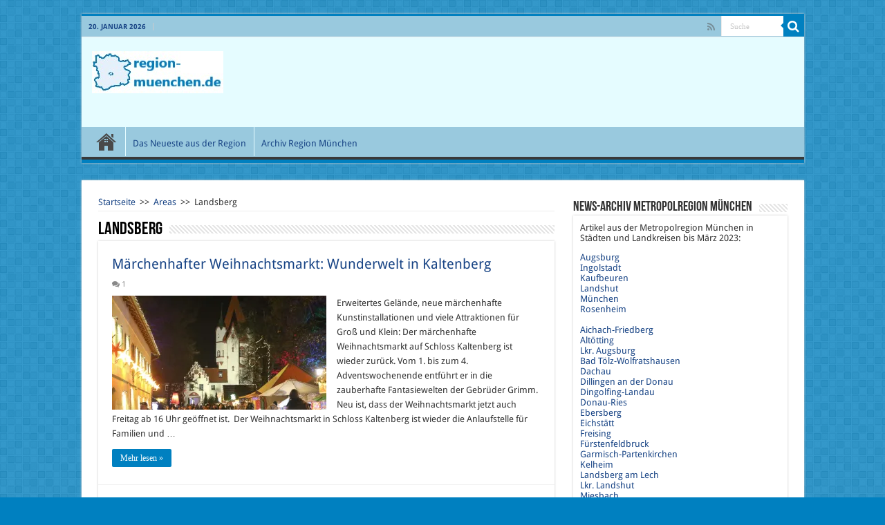

--- FILE ---
content_type: text/html; charset=UTF-8
request_url: https://www.region-muenchen.de/category/areas/Rosenheim/page/%22https:/www.region-muenchen.de/category/areas/freising/page/%22https:/www.region-muenchen.de/category/areas/landsberg
body_size: 18581
content:
<!DOCTYPE html>
<html lang="de" prefix="og: http://ogp.me/ns#">
<head>
<meta charset="UTF-8" />
<link rel="profile" href="https://gmpg.org/xfn/11" />
<link rel="pingback" href="https://www.region-muenchen.de/xmlrpc.php" />
<meta name='robots' content='index, follow, max-image-preview:large, max-snippet:-1, max-video-preview:-1' />

	<!-- This site is optimized with the Yoast SEO plugin v23.0 - https://yoast.com/wordpress/plugins/seo/ -->
	<title>Landsberg Archive - Metropolregion München</title>
	<link rel="canonical" href="https://www.region-muenchen.de/category/areas/landsberg" />
	<link rel="next" href="https://www.region-muenchen.de/category/areas/landsberg/page/2" />
	<meta property="og:locale" content="de_DE" />
	<meta property="og:type" content="article" />
	<meta property="og:title" content="Landsberg Archive - Metropolregion München" />
	<meta property="og:description" content="Landkreis Landsberg am Lech" />
	<meta property="og:url" content="https://www.region-muenchen.de/category/areas/landsberg" />
	<meta property="og:site_name" content="Metropolregion München" />
	<meta name="twitter:card" content="summary_large_image" />
	<script type="application/ld+json" class="yoast-schema-graph">{"@context":"https://schema.org","@graph":[{"@type":"CollectionPage","@id":"https://www.region-muenchen.de/category/areas/landsberg","url":"https://www.region-muenchen.de/category/areas/landsberg","name":"Landsberg Archive - Metropolregion München","isPartOf":{"@id":"https://www.region-muenchen.de/#website"},"primaryImageOfPage":{"@id":"https://www.region-muenchen.de/category/areas/landsberg#primaryimage"},"image":{"@id":"https://www.region-muenchen.de/category/areas/landsberg#primaryimage"},"thumbnailUrl":"https://i0.wp.com/www.region-muenchen.de/wp-content/uploads/2022/12/Weihnachtsmarkt-Kaltenberg-20221.jpg?fit=997%2C680&ssl=1","breadcrumb":{"@id":"https://www.region-muenchen.de/category/areas/landsberg#breadcrumb"},"inLanguage":"de"},{"@type":"ImageObject","inLanguage":"de","@id":"https://www.region-muenchen.de/category/areas/landsberg#primaryimage","url":"https://i0.wp.com/www.region-muenchen.de/wp-content/uploads/2022/12/Weihnachtsmarkt-Kaltenberg-20221.jpg?fit=997%2C680&ssl=1","contentUrl":"https://i0.wp.com/www.region-muenchen.de/wp-content/uploads/2022/12/Weihnachtsmarkt-Kaltenberg-20221.jpg?fit=997%2C680&ssl=1","width":997,"height":680,"caption":"Weihnachtsmarkt Schloss Kaltenberg 2022"},{"@type":"BreadcrumbList","@id":"https://www.region-muenchen.de/category/areas/landsberg#breadcrumb","itemListElement":[{"@type":"ListItem","position":1,"name":"Home","item":"https://www.region-muenchen.de/"},{"@type":"ListItem","position":2,"name":"Areas","item":"https://www.region-muenchen.de/category/areas"},{"@type":"ListItem","position":3,"name":"Landsberg"}]},{"@type":"WebSite","@id":"https://www.region-muenchen.de/#website","url":"https://www.region-muenchen.de/","name":"Metropolregion München","description":"News Archiv Region München","potentialAction":[{"@type":"SearchAction","target":{"@type":"EntryPoint","urlTemplate":"https://www.region-muenchen.de/?s={search_term_string}"},"query-input":"required name=search_term_string"}],"inLanguage":"de"}]}</script>
	<!-- / Yoast SEO plugin. -->


<link rel='dns-prefetch' href='//cdn.canvasjs.com' />
<link rel='dns-prefetch' href='//stats.wp.com' />
<link rel='dns-prefetch' href='//i0.wp.com' />
<link rel='dns-prefetch' href='//c0.wp.com' />
<link rel="alternate" type="application/rss+xml" title="Metropolregion München &raquo; Feed" href="https://www.region-muenchen.de/feed" />
<link rel="alternate" type="application/rss+xml" title="Metropolregion München &raquo; Kommentar-Feed" href="https://www.region-muenchen.de/comments/feed" />
<link rel="alternate" type="application/rss+xml" title="Metropolregion München &raquo; Landsberg Kategorie-Feed" href="https://www.region-muenchen.de/category/areas/landsberg/feed" />
<script type="text/javascript">
/* <![CDATA[ */
window._wpemojiSettings = {"baseUrl":"https:\/\/s.w.org\/images\/core\/emoji\/15.0.3\/72x72\/","ext":".png","svgUrl":"https:\/\/s.w.org\/images\/core\/emoji\/15.0.3\/svg\/","svgExt":".svg","source":{"concatemoji":"https:\/\/www.region-muenchen.de\/wp-includes\/js\/wp-emoji-release.min.js"}};
/*! This file is auto-generated */
!function(i,n){var o,s,e;function c(e){try{var t={supportTests:e,timestamp:(new Date).valueOf()};sessionStorage.setItem(o,JSON.stringify(t))}catch(e){}}function p(e,t,n){e.clearRect(0,0,e.canvas.width,e.canvas.height),e.fillText(t,0,0);var t=new Uint32Array(e.getImageData(0,0,e.canvas.width,e.canvas.height).data),r=(e.clearRect(0,0,e.canvas.width,e.canvas.height),e.fillText(n,0,0),new Uint32Array(e.getImageData(0,0,e.canvas.width,e.canvas.height).data));return t.every(function(e,t){return e===r[t]})}function u(e,t,n){switch(t){case"flag":return n(e,"\ud83c\udff3\ufe0f\u200d\u26a7\ufe0f","\ud83c\udff3\ufe0f\u200b\u26a7\ufe0f")?!1:!n(e,"\ud83c\uddfa\ud83c\uddf3","\ud83c\uddfa\u200b\ud83c\uddf3")&&!n(e,"\ud83c\udff4\udb40\udc67\udb40\udc62\udb40\udc65\udb40\udc6e\udb40\udc67\udb40\udc7f","\ud83c\udff4\u200b\udb40\udc67\u200b\udb40\udc62\u200b\udb40\udc65\u200b\udb40\udc6e\u200b\udb40\udc67\u200b\udb40\udc7f");case"emoji":return!n(e,"\ud83d\udc26\u200d\u2b1b","\ud83d\udc26\u200b\u2b1b")}return!1}function f(e,t,n){var r="undefined"!=typeof WorkerGlobalScope&&self instanceof WorkerGlobalScope?new OffscreenCanvas(300,150):i.createElement("canvas"),a=r.getContext("2d",{willReadFrequently:!0}),o=(a.textBaseline="top",a.font="600 32px Arial",{});return e.forEach(function(e){o[e]=t(a,e,n)}),o}function t(e){var t=i.createElement("script");t.src=e,t.defer=!0,i.head.appendChild(t)}"undefined"!=typeof Promise&&(o="wpEmojiSettingsSupports",s=["flag","emoji"],n.supports={everything:!0,everythingExceptFlag:!0},e=new Promise(function(e){i.addEventListener("DOMContentLoaded",e,{once:!0})}),new Promise(function(t){var n=function(){try{var e=JSON.parse(sessionStorage.getItem(o));if("object"==typeof e&&"number"==typeof e.timestamp&&(new Date).valueOf()<e.timestamp+604800&&"object"==typeof e.supportTests)return e.supportTests}catch(e){}return null}();if(!n){if("undefined"!=typeof Worker&&"undefined"!=typeof OffscreenCanvas&&"undefined"!=typeof URL&&URL.createObjectURL&&"undefined"!=typeof Blob)try{var e="postMessage("+f.toString()+"("+[JSON.stringify(s),u.toString(),p.toString()].join(",")+"));",r=new Blob([e],{type:"text/javascript"}),a=new Worker(URL.createObjectURL(r),{name:"wpTestEmojiSupports"});return void(a.onmessage=function(e){c(n=e.data),a.terminate(),t(n)})}catch(e){}c(n=f(s,u,p))}t(n)}).then(function(e){for(var t in e)n.supports[t]=e[t],n.supports.everything=n.supports.everything&&n.supports[t],"flag"!==t&&(n.supports.everythingExceptFlag=n.supports.everythingExceptFlag&&n.supports[t]);n.supports.everythingExceptFlag=n.supports.everythingExceptFlag&&!n.supports.flag,n.DOMReady=!1,n.readyCallback=function(){n.DOMReady=!0}}).then(function(){return e}).then(function(){var e;n.supports.everything||(n.readyCallback(),(e=n.source||{}).concatemoji?t(e.concatemoji):e.wpemoji&&e.twemoji&&(t(e.twemoji),t(e.wpemoji)))}))}((window,document),window._wpemojiSettings);
/* ]]> */
</script>
<link rel='stylesheet' id='taqyeem-style-css' href='https://www.region-muenchen.de/wp-content/plugins/taqyeem/style.css' type='text/css' media='all' />
<style id='wp-emoji-styles-inline-css' type='text/css'>

	img.wp-smiley, img.emoji {
		display: inline !important;
		border: none !important;
		box-shadow: none !important;
		height: 1em !important;
		width: 1em !important;
		margin: 0 0.07em !important;
		vertical-align: -0.1em !important;
		background: none !important;
		padding: 0 !important;
	}
</style>
<link rel='stylesheet' id='wp-block-library-css' href='https://c0.wp.com/c/6.5.7/wp-includes/css/dist/block-library/style.min.css' type='text/css' media='all' />
<link rel='stylesheet' id='mediaelement-css' href='https://c0.wp.com/c/6.5.7/wp-includes/js/mediaelement/mediaelementplayer-legacy.min.css' type='text/css' media='all' />
<link rel='stylesheet' id='wp-mediaelement-css' href='https://c0.wp.com/c/6.5.7/wp-includes/js/mediaelement/wp-mediaelement.min.css' type='text/css' media='all' />
<style id='jetpack-sharing-buttons-style-inline-css' type='text/css'>
.jetpack-sharing-buttons__services-list{display:flex;flex-direction:row;flex-wrap:wrap;gap:0;list-style-type:none;margin:5px;padding:0}.jetpack-sharing-buttons__services-list.has-small-icon-size{font-size:12px}.jetpack-sharing-buttons__services-list.has-normal-icon-size{font-size:16px}.jetpack-sharing-buttons__services-list.has-large-icon-size{font-size:24px}.jetpack-sharing-buttons__services-list.has-huge-icon-size{font-size:36px}@media print{.jetpack-sharing-buttons__services-list{display:none!important}}.editor-styles-wrapper .wp-block-jetpack-sharing-buttons{gap:0;padding-inline-start:0}ul.jetpack-sharing-buttons__services-list.has-background{padding:1.25em 2.375em}
</style>
<style id='classic-theme-styles-inline-css' type='text/css'>
/*! This file is auto-generated */
.wp-block-button__link{color:#fff;background-color:#32373c;border-radius:9999px;box-shadow:none;text-decoration:none;padding:calc(.667em + 2px) calc(1.333em + 2px);font-size:1.125em}.wp-block-file__button{background:#32373c;color:#fff;text-decoration:none}
</style>
<style id='global-styles-inline-css' type='text/css'>
body{--wp--preset--color--black: #000000;--wp--preset--color--cyan-bluish-gray: #abb8c3;--wp--preset--color--white: #ffffff;--wp--preset--color--pale-pink: #f78da7;--wp--preset--color--vivid-red: #cf2e2e;--wp--preset--color--luminous-vivid-orange: #ff6900;--wp--preset--color--luminous-vivid-amber: #fcb900;--wp--preset--color--light-green-cyan: #7bdcb5;--wp--preset--color--vivid-green-cyan: #00d084;--wp--preset--color--pale-cyan-blue: #8ed1fc;--wp--preset--color--vivid-cyan-blue: #0693e3;--wp--preset--color--vivid-purple: #9b51e0;--wp--preset--gradient--vivid-cyan-blue-to-vivid-purple: linear-gradient(135deg,rgba(6,147,227,1) 0%,rgb(155,81,224) 100%);--wp--preset--gradient--light-green-cyan-to-vivid-green-cyan: linear-gradient(135deg,rgb(122,220,180) 0%,rgb(0,208,130) 100%);--wp--preset--gradient--luminous-vivid-amber-to-luminous-vivid-orange: linear-gradient(135deg,rgba(252,185,0,1) 0%,rgba(255,105,0,1) 100%);--wp--preset--gradient--luminous-vivid-orange-to-vivid-red: linear-gradient(135deg,rgba(255,105,0,1) 0%,rgb(207,46,46) 100%);--wp--preset--gradient--very-light-gray-to-cyan-bluish-gray: linear-gradient(135deg,rgb(238,238,238) 0%,rgb(169,184,195) 100%);--wp--preset--gradient--cool-to-warm-spectrum: linear-gradient(135deg,rgb(74,234,220) 0%,rgb(151,120,209) 20%,rgb(207,42,186) 40%,rgb(238,44,130) 60%,rgb(251,105,98) 80%,rgb(254,248,76) 100%);--wp--preset--gradient--blush-light-purple: linear-gradient(135deg,rgb(255,206,236) 0%,rgb(152,150,240) 100%);--wp--preset--gradient--blush-bordeaux: linear-gradient(135deg,rgb(254,205,165) 0%,rgb(254,45,45) 50%,rgb(107,0,62) 100%);--wp--preset--gradient--luminous-dusk: linear-gradient(135deg,rgb(255,203,112) 0%,rgb(199,81,192) 50%,rgb(65,88,208) 100%);--wp--preset--gradient--pale-ocean: linear-gradient(135deg,rgb(255,245,203) 0%,rgb(182,227,212) 50%,rgb(51,167,181) 100%);--wp--preset--gradient--electric-grass: linear-gradient(135deg,rgb(202,248,128) 0%,rgb(113,206,126) 100%);--wp--preset--gradient--midnight: linear-gradient(135deg,rgb(2,3,129) 0%,rgb(40,116,252) 100%);--wp--preset--font-size--small: 13px;--wp--preset--font-size--medium: 20px;--wp--preset--font-size--large: 36px;--wp--preset--font-size--x-large: 42px;--wp--preset--spacing--20: 0.44rem;--wp--preset--spacing--30: 0.67rem;--wp--preset--spacing--40: 1rem;--wp--preset--spacing--50: 1.5rem;--wp--preset--spacing--60: 2.25rem;--wp--preset--spacing--70: 3.38rem;--wp--preset--spacing--80: 5.06rem;--wp--preset--shadow--natural: 6px 6px 9px rgba(0, 0, 0, 0.2);--wp--preset--shadow--deep: 12px 12px 50px rgba(0, 0, 0, 0.4);--wp--preset--shadow--sharp: 6px 6px 0px rgba(0, 0, 0, 0.2);--wp--preset--shadow--outlined: 6px 6px 0px -3px rgba(255, 255, 255, 1), 6px 6px rgba(0, 0, 0, 1);--wp--preset--shadow--crisp: 6px 6px 0px rgba(0, 0, 0, 1);}:where(.is-layout-flex){gap: 0.5em;}:where(.is-layout-grid){gap: 0.5em;}body .is-layout-flex{display: flex;}body .is-layout-flex{flex-wrap: wrap;align-items: center;}body .is-layout-flex > *{margin: 0;}body .is-layout-grid{display: grid;}body .is-layout-grid > *{margin: 0;}:where(.wp-block-columns.is-layout-flex){gap: 2em;}:where(.wp-block-columns.is-layout-grid){gap: 2em;}:where(.wp-block-post-template.is-layout-flex){gap: 1.25em;}:where(.wp-block-post-template.is-layout-grid){gap: 1.25em;}.has-black-color{color: var(--wp--preset--color--black) !important;}.has-cyan-bluish-gray-color{color: var(--wp--preset--color--cyan-bluish-gray) !important;}.has-white-color{color: var(--wp--preset--color--white) !important;}.has-pale-pink-color{color: var(--wp--preset--color--pale-pink) !important;}.has-vivid-red-color{color: var(--wp--preset--color--vivid-red) !important;}.has-luminous-vivid-orange-color{color: var(--wp--preset--color--luminous-vivid-orange) !important;}.has-luminous-vivid-amber-color{color: var(--wp--preset--color--luminous-vivid-amber) !important;}.has-light-green-cyan-color{color: var(--wp--preset--color--light-green-cyan) !important;}.has-vivid-green-cyan-color{color: var(--wp--preset--color--vivid-green-cyan) !important;}.has-pale-cyan-blue-color{color: var(--wp--preset--color--pale-cyan-blue) !important;}.has-vivid-cyan-blue-color{color: var(--wp--preset--color--vivid-cyan-blue) !important;}.has-vivid-purple-color{color: var(--wp--preset--color--vivid-purple) !important;}.has-black-background-color{background-color: var(--wp--preset--color--black) !important;}.has-cyan-bluish-gray-background-color{background-color: var(--wp--preset--color--cyan-bluish-gray) !important;}.has-white-background-color{background-color: var(--wp--preset--color--white) !important;}.has-pale-pink-background-color{background-color: var(--wp--preset--color--pale-pink) !important;}.has-vivid-red-background-color{background-color: var(--wp--preset--color--vivid-red) !important;}.has-luminous-vivid-orange-background-color{background-color: var(--wp--preset--color--luminous-vivid-orange) !important;}.has-luminous-vivid-amber-background-color{background-color: var(--wp--preset--color--luminous-vivid-amber) !important;}.has-light-green-cyan-background-color{background-color: var(--wp--preset--color--light-green-cyan) !important;}.has-vivid-green-cyan-background-color{background-color: var(--wp--preset--color--vivid-green-cyan) !important;}.has-pale-cyan-blue-background-color{background-color: var(--wp--preset--color--pale-cyan-blue) !important;}.has-vivid-cyan-blue-background-color{background-color: var(--wp--preset--color--vivid-cyan-blue) !important;}.has-vivid-purple-background-color{background-color: var(--wp--preset--color--vivid-purple) !important;}.has-black-border-color{border-color: var(--wp--preset--color--black) !important;}.has-cyan-bluish-gray-border-color{border-color: var(--wp--preset--color--cyan-bluish-gray) !important;}.has-white-border-color{border-color: var(--wp--preset--color--white) !important;}.has-pale-pink-border-color{border-color: var(--wp--preset--color--pale-pink) !important;}.has-vivid-red-border-color{border-color: var(--wp--preset--color--vivid-red) !important;}.has-luminous-vivid-orange-border-color{border-color: var(--wp--preset--color--luminous-vivid-orange) !important;}.has-luminous-vivid-amber-border-color{border-color: var(--wp--preset--color--luminous-vivid-amber) !important;}.has-light-green-cyan-border-color{border-color: var(--wp--preset--color--light-green-cyan) !important;}.has-vivid-green-cyan-border-color{border-color: var(--wp--preset--color--vivid-green-cyan) !important;}.has-pale-cyan-blue-border-color{border-color: var(--wp--preset--color--pale-cyan-blue) !important;}.has-vivid-cyan-blue-border-color{border-color: var(--wp--preset--color--vivid-cyan-blue) !important;}.has-vivid-purple-border-color{border-color: var(--wp--preset--color--vivid-purple) !important;}.has-vivid-cyan-blue-to-vivid-purple-gradient-background{background: var(--wp--preset--gradient--vivid-cyan-blue-to-vivid-purple) !important;}.has-light-green-cyan-to-vivid-green-cyan-gradient-background{background: var(--wp--preset--gradient--light-green-cyan-to-vivid-green-cyan) !important;}.has-luminous-vivid-amber-to-luminous-vivid-orange-gradient-background{background: var(--wp--preset--gradient--luminous-vivid-amber-to-luminous-vivid-orange) !important;}.has-luminous-vivid-orange-to-vivid-red-gradient-background{background: var(--wp--preset--gradient--luminous-vivid-orange-to-vivid-red) !important;}.has-very-light-gray-to-cyan-bluish-gray-gradient-background{background: var(--wp--preset--gradient--very-light-gray-to-cyan-bluish-gray) !important;}.has-cool-to-warm-spectrum-gradient-background{background: var(--wp--preset--gradient--cool-to-warm-spectrum) !important;}.has-blush-light-purple-gradient-background{background: var(--wp--preset--gradient--blush-light-purple) !important;}.has-blush-bordeaux-gradient-background{background: var(--wp--preset--gradient--blush-bordeaux) !important;}.has-luminous-dusk-gradient-background{background: var(--wp--preset--gradient--luminous-dusk) !important;}.has-pale-ocean-gradient-background{background: var(--wp--preset--gradient--pale-ocean) !important;}.has-electric-grass-gradient-background{background: var(--wp--preset--gradient--electric-grass) !important;}.has-midnight-gradient-background{background: var(--wp--preset--gradient--midnight) !important;}.has-small-font-size{font-size: var(--wp--preset--font-size--small) !important;}.has-medium-font-size{font-size: var(--wp--preset--font-size--medium) !important;}.has-large-font-size{font-size: var(--wp--preset--font-size--large) !important;}.has-x-large-font-size{font-size: var(--wp--preset--font-size--x-large) !important;}
.wp-block-navigation a:where(:not(.wp-element-button)){color: inherit;}
:where(.wp-block-post-template.is-layout-flex){gap: 1.25em;}:where(.wp-block-post-template.is-layout-grid){gap: 1.25em;}
:where(.wp-block-columns.is-layout-flex){gap: 2em;}:where(.wp-block-columns.is-layout-grid){gap: 2em;}
.wp-block-pullquote{font-size: 1.5em;line-height: 1.6;}
</style>
<link rel='stylesheet' id='dashicons-css' href='https://c0.wp.com/c/6.5.7/wp-includes/css/dashicons.min.css' type='text/css' media='all' />
<link rel='stylesheet' id='admin-bar-css' href='https://c0.wp.com/c/6.5.7/wp-includes/css/admin-bar.min.css' type='text/css' media='all' />
<style id='admin-bar-inline-css' type='text/css'>

    .canvasjs-chart-credit{
        display: none !important;
    }
    #vtrtsFreeChart canvas {
    border-radius: 6px;
}

.vtrts-free-adminbar-weekly-title {
    font-weight: bold;
    font-size: 14px;
    color: #fff;
    margin-bottom: 6px;
}

        #wpadminbar #wp-admin-bar-vtrts_free_top_button .ab-icon:before {
            content: "\f185";
            color: #1DAE22;
            top: 3px;
        }
    #wp-admin-bar-vtrts_pro_top_button .ab-item {
        min-width: 180px;
    }
    .vtrts-free-adminbar-dropdown {
        min-width: 420px ;
        padding: 18px 18px 12px 18px;
        background: #23282d;
        color: #fff;
        border-radius: 8px;
        box-shadow: 0 4px 24px rgba(0,0,0,0.15);
        margin-top: 10px;
    }
    .vtrts-free-adminbar-grid {
        display: grid;
        grid-template-columns: 1fr 1fr;
        gap: 18px 18px; /* row-gap column-gap */
        margin-bottom: 18px;
    }
    .vtrts-free-adminbar-card {
        background: #2c3338;
        border-radius: 8px;
        padding: 18px 18px 12px 18px;
        box-shadow: 0 2px 8px rgba(0,0,0,0.07);
        display: flex;
        flex-direction: column;
        align-items: flex-start;
    }
    /* Extra margin for the right column */
    .vtrts-free-adminbar-card:nth-child(2),
    .vtrts-free-adminbar-card:nth-child(4) {
        margin-left: 10px !important;
        padding-left: 10px !important;
                padding-top: 6px !important;

        margin-right: 10px !important;
        padding-right : 10px !important;
        margin-top: 10px !important;
    }
    .vtrts-free-adminbar-card:nth-child(1),
    .vtrts-free-adminbar-card:nth-child(3) {
        margin-left: 10px !important;
        padding-left: 10px !important;
                padding-top: 6px !important;

        margin-top: 10px !important;
                padding-right : 10px !important;

    }
    /* Extra margin for the bottom row */
    .vtrts-free-adminbar-card:nth-child(3),
    .vtrts-free-adminbar-card:nth-child(4) {
        margin-top: 6px !important;
        padding-top: 6px !important;
        margin-top: 10px !important;
    }
    .vtrts-free-adminbar-card-title {
        font-size: 14px;
        font-weight: 800;
        margin-bottom: 6px;
        color: #fff;
    }
    .vtrts-free-adminbar-card-value {
        font-size: 22px;
        font-weight: bold;
        color: #1DAE22;
        margin-bottom: 4px;
    }
    .vtrts-free-adminbar-card-sub {
        font-size: 12px;
        color: #aaa;
    }
    .vtrts-free-adminbar-btn-wrap {
        text-align: center;
        margin-top: 8px;
    }

    #wp-admin-bar-vtrts_free_top_button .ab-item{
    min-width: 80px !important;
        padding: 0px !important;
    .vtrts-free-adminbar-btn {
        display: inline-block;
        background: #1DAE22;
        color: #fff !important;
        font-weight: bold;
        padding: 8px 28px;
        border-radius: 6px;
        text-decoration: none;
        font-size: 15px;
        transition: background 0.2s;
        margin-top: 8px;
    }
    .vtrts-free-adminbar-btn:hover {
        background: #15991b;
        color: #fff !important;
    }

    .vtrts-free-adminbar-dropdown-wrap { min-width: 0; padding: 0; }
    #wpadminbar #wp-admin-bar-vtrts_free_top_button .vtrts-free-adminbar-dropdown { display: none; position: absolute; left: 0; top: 100%; z-index: 99999; }
    #wpadminbar #wp-admin-bar-vtrts_free_top_button:hover .vtrts-free-adminbar-dropdown { display: block; }
    
        .ab-empty-item #wp-admin-bar-vtrts_free_top_button-default .ab-empty-item{
    height:0px !important;
    padding :0px !important;
     }
            #wpadminbar .quicklinks .ab-empty-item{
        padding:0px !important;
    }
    .vtrts-free-adminbar-dropdown {
    min-width: 420px;
    padding: 18px 18px 12px 18px;
    background: #23282d;
    color: #fff;
    border-radius: 12px; /* more rounded */
    box-shadow: 0 8px 32px rgba(0,0,0,0.25); /* deeper shadow */
    margin-top: 10px;
}

.vtrts-free-adminbar-btn-wrap {
    text-align: center;
    margin-top: 18px; /* more space above */
}

.vtrts-free-adminbar-btn {
    display: inline-block;
    background: #1DAE22;
    color: #fff !important;
    font-weight: bold;
    padding: 5px 22px;
    border-radius: 8px;
    text-decoration: none;
    font-size: 17px;
    transition: background 0.2s, box-shadow 0.2s;
    margin-top: 8px;
    box-shadow: 0 2px 8px rgba(29,174,34,0.15);
    text-align: center;
    line-height: 1.6;
    
}
.vtrts-free-adminbar-btn:hover {
    background: #15991b;
    color: #fff !important;
    box-shadow: 0 4px 16px rgba(29,174,34,0.25);
}
    



			.admin-bar {
				position: inherit !important;
				top: auto !important;
			}
			.admin-bar .goog-te-banner-frame {
				top: 32px !important
			}
			@media screen and (max-width: 782px) {
				.admin-bar .goog-te-banner-frame {
					top: 46px !important;
				}
			}
			@media screen and (max-width: 480px) {
				.admin-bar .goog-te-banner-frame {
					position: absolute;
				}
			}
		
</style>
<link rel='stylesheet' id='ngg_trigger_buttons-css' href='https://www.region-muenchen.de/wp-content/plugins/nextgen-gallery/static/GalleryDisplay/trigger_buttons.css' type='text/css' media='all' />
<link rel='stylesheet' id='simplelightbox-0-css' href='https://www.region-muenchen.de/wp-content/plugins/nextgen-gallery/static/Lightbox/simplelightbox/simple-lightbox.css' type='text/css' media='all' />
<link rel='stylesheet' id='fontawesome_v4_shim_style-css' href='https://www.region-muenchen.de/wp-content/plugins/nextgen-gallery/static/FontAwesome/css/v4-shims.min.css' type='text/css' media='all' />
<link rel='stylesheet' id='fontawesome-css' href='https://www.region-muenchen.de/wp-content/plugins/nextgen-gallery/static/FontAwesome/css/all.min.css' type='text/css' media='all' />
<link rel='stylesheet' id='nextgen_pagination_style-css' href='https://www.region-muenchen.de/wp-content/plugins/nextgen-gallery/static/GalleryDisplay/pagination_style.css' type='text/css' media='all' />
<link rel='stylesheet' id='nextgen_basic_thumbnails_style-css' href='https://www.region-muenchen.de/wp-content/plugins/nextgen-gallery/static/Thumbnails/nextgen_basic_thumbnails.css' type='text/css' media='all' />
<link rel='stylesheet' id='tie-style-css' href='https://www.region-muenchen.de/wp-content/themes/sahifa/style.css' type='text/css' media='all' />
<link rel='stylesheet' id='tie-ilightbox-skin-css' href='https://www.region-muenchen.de/wp-content/themes/sahifa/css/ilightbox/dark-skin/skin.css' type='text/css' media='all' />
<link rel='stylesheet' id='Droid+Sans-css' href='https://www.region-muenchen.de/wp-content/uploads/fonts/28bf26ef17d1db2eef2d3a76f48b5f03/font.css?v=1674513920' type='text/css' media='all' />
<link rel='stylesheet' id='jetpack_css-css' href='https://c0.wp.com/p/jetpack/13.6/css/jetpack.css' type='text/css' media='all' />
<script type="text/javascript" src="https://c0.wp.com/c/6.5.7/wp-includes/js/jquery/jquery.min.js" id="jquery-core-js"></script>
<script type="text/javascript" src="https://c0.wp.com/c/6.5.7/wp-includes/js/jquery/jquery-migrate.min.js" id="jquery-migrate-js"></script>
<script type="text/javascript" src="https://www.region-muenchen.de/wp-content/plugins/taqyeem/js/tie.js" id="taqyeem-main-js"></script>
<script type="text/javascript" id="ahc_front_js-js-extra">
/* <![CDATA[ */
var ahc_ajax_front = {"ajax_url":"https:\/\/www.region-muenchen.de\/wp-admin\/admin-ajax.php","plugin_url":"https:\/\/www.region-muenchen.de\/wp-content\/plugins\/visitors-traffic-real-time-statistics\/","page_id":"Kategorie: <span>Landsberg<\/span>","page_title":"","post_type":""};
/* ]]> */
</script>
<script type="text/javascript" src="https://www.region-muenchen.de/wp-content/plugins/visitors-traffic-real-time-statistics/js/front.js" id="ahc_front_js-js"></script>
<script type="text/javascript" id="photocrati_ajax-js-extra">
/* <![CDATA[ */
var photocrati_ajax = {"url":"https:\/\/www.region-muenchen.de\/index.php?photocrati_ajax=1","rest_url":"https:\/\/www.region-muenchen.de\/wp-json\/","wp_home_url":"https:\/\/www.region-muenchen.de","wp_site_url":"https:\/\/www.region-muenchen.de","wp_root_url":"https:\/\/www.region-muenchen.de","wp_plugins_url":"https:\/\/www.region-muenchen.de\/wp-content\/plugins","wp_content_url":"https:\/\/www.region-muenchen.de\/wp-content","wp_includes_url":"https:\/\/www.region-muenchen.de\/wp-includes\/","ngg_param_slug":"nggallery"};
/* ]]> */
</script>
<script type="text/javascript" src="https://www.region-muenchen.de/wp-content/plugins/nextgen-gallery/static/Legacy/ajax.min.js" id="photocrati_ajax-js"></script>
<script type="text/javascript" src="https://www.region-muenchen.de/wp-content/plugins/nextgen-gallery/static/FontAwesome/js/v4-shims.min.js" id="fontawesome_v4_shim-js"></script>
<script type="text/javascript" defer crossorigin="anonymous" data-auto-replace-svg="false" data-keep-original-source="false" data-search-pseudo-elements src="https://www.region-muenchen.de/wp-content/plugins/nextgen-gallery/static/FontAwesome/js/all.min.js" id="fontawesome-js"></script>
<script type="text/javascript" src="https://www.region-muenchen.de/wp-content/plugins/nextgen-gallery/static/Thumbnails/nextgen_basic_thumbnails.js" id="nextgen_basic_thumbnails_script-js"></script>
<script type="text/javascript" src="https://www.region-muenchen.de/wp-content/plugins/nextgen-gallery/static/Thumbnails/ajax_pagination.js" id="nextgen-basic-thumbnails-ajax-pagination-js"></script>
<link rel="https://api.w.org/" href="https://www.region-muenchen.de/wp-json/" /><link rel="alternate" type="application/json" href="https://www.region-muenchen.de/wp-json/wp/v2/categories/76" /><link rel="EditURI" type="application/rsd+xml" title="RSD" href="https://www.region-muenchen.de/xmlrpc.php?rsd" />
<meta name="generator" content="WordPress 6.5.7" />
<script type='text/javascript'>
/* <![CDATA[ */
var taqyeem = {"ajaxurl":"https://www.region-muenchen.de/wp-admin/admin-ajax.php" , "your_rating":"Your Rating:"};
/* ]]> */
</script>
<style type="text/css" media="screen"> 

</style> 
	<style>img#wpstats{display:none}</style>
		<link rel="shortcut icon" href="https://www.region-muenchen.de/wp-content/uploads/2022/02/region-muenchen-ohne-schrift-190.jpg" title="Favicon" />	
<!--[if IE]>
<script type="text/javascript">jQuery(document).ready(function (){ jQuery(".menu-item").has("ul").children("a").attr("aria-haspopup", "true");});</script>
<![endif]-->	
<!--[if lt IE 9]>
<script src="https://www.region-muenchen.de/wp-content/themes/sahifa/js/html5.js"></script>
<script src="https://www.region-muenchen.de/wp-content/themes/sahifa/js/selectivizr-min.js"></script>
<![endif]-->
<!--[if IE 9]>
<link rel="stylesheet" type="text/css" media="all" href="https://www.region-muenchen.de/wp-content/themes/sahifa/css/ie9.css" />
<![endif]-->
<!--[if IE 8]>
<link rel="stylesheet" type="text/css" media="all" href="https://www.region-muenchen.de/wp-content/themes/sahifa/css/ie8.css" />
<![endif]-->
<!--[if IE 7]>
<link rel="stylesheet" type="text/css" media="all" href="https://www.region-muenchen.de/wp-content/themes/sahifa/css/ie7.css" />
<![endif]-->


<meta name="viewport" content="width=device-width, initial-scale=1.0" />

<script async src="https://pagead2.googlesyndication.com/pagead/js/adsbygoogle.js?client=ca-pub-0111288023273942"
     crossorigin="anonymous"></script>
<script src="https://static.cleverpush.com/channel/loader/b5mamEuhRyoLRez34.js" async></script>

<style type="text/css" media="screen"> 

::-webkit-scrollbar {
	width: 8px;
	height:8px;
}


::-moz-selection { background: #000000;}
::selection { background: #000000; }
#main-nav,
.cat-box-content,
#sidebar .widget-container,
.post-listing,
#commentform {
	border-bottom-color: #0080c0;
}
	
.search-block .search-button,
#topcontrol,
#main-nav ul li.current-menu-item a,
#main-nav ul li.current-menu-item a:hover,
#main-nav ul li.current_page_parent a,
#main-nav ul li.current_page_parent a:hover,
#main-nav ul li.current-menu-parent a,
#main-nav ul li.current-menu-parent a:hover,
#main-nav ul li.current-page-ancestor a,
#main-nav ul li.current-page-ancestor a:hover,
.pagination span.current,
.share-post span.share-text,
.flex-control-paging li a.flex-active,
.ei-slider-thumbs li.ei-slider-element,
.review-percentage .review-item span span,
.review-final-score,
.button,
a.button,
a.more-link,
#main-content input[type="submit"],
.form-submit #submit,
#login-form .login-button,
.widget-feedburner .feedburner-subscribe,
input[type="submit"],
#buddypress button,
#buddypress a.button,
#buddypress input[type=submit],
#buddypress input[type=reset],
#buddypress ul.button-nav li a,
#buddypress div.generic-button a,
#buddypress .comment-reply-link,
#buddypress div.item-list-tabs ul li a span,
#buddypress div.item-list-tabs ul li.selected a,
#buddypress div.item-list-tabs ul li.current a,
#buddypress #members-directory-form div.item-list-tabs ul li.selected span,
#members-list-options a.selected,
#groups-list-options a.selected,
body.dark-skin #buddypress div.item-list-tabs ul li a span,
body.dark-skin #buddypress div.item-list-tabs ul li.selected a,
body.dark-skin #buddypress div.item-list-tabs ul li.current a,
body.dark-skin #members-list-options a.selected,
body.dark-skin #groups-list-options a.selected,
.search-block-large .search-button,
#featured-posts .flex-next:hover,
#featured-posts .flex-prev:hover,
a.tie-cart span.shooping-count,
.woocommerce span.onsale,
.woocommerce-page span.onsale ,
.woocommerce .widget_price_filter .ui-slider .ui-slider-handle,
.woocommerce-page .widget_price_filter .ui-slider .ui-slider-handle,
#check-also-close,
a.post-slideshow-next,
a.post-slideshow-prev,
.widget_price_filter .ui-slider .ui-slider-handle,
.quantity .minus:hover,
.quantity .plus:hover,
.mejs-container .mejs-controls .mejs-time-rail .mejs-time-current,
#reading-position-indicator  {
	background-color:#0080c0;
}

::-webkit-scrollbar-thumb{
	background-color:#0080c0 !important;
}
	
#theme-footer,
#theme-header,
.top-nav ul li.current-menu-item:before,
#main-nav .menu-sub-content ,
#main-nav ul ul,
#check-also-box { 
	border-top-color: #0080c0;
}
	
.search-block:after {
	border-right-color:#0080c0;
}

body.rtl .search-block:after {
	border-left-color:#0080c0;
}

#main-nav ul > li.menu-item-has-children:hover > a:after,
#main-nav ul > li.mega-menu:hover > a:after {
	border-color:transparent transparent #0080c0;
}
	
.widget.timeline-posts li a:hover,
.widget.timeline-posts li a:hover span.tie-date {
	color: #0080c0;
}

.widget.timeline-posts li a:hover span.tie-date:before {
	background: #0080c0;
	border-color: #0080c0;
}

#order_review,
#order_review_heading {
	border-color: #0080c0;
}


body{
	background-color:#0080c0 !important; 
			background-attachment:fixed !important; 
	}
	
a {
	color: #184485;
}
		
a:hover {
	color: #184485;
}
		
.top-nav ul li a:hover, .top-nav ul li:hover > a, .top-nav ul :hover > a , .top-nav ul li.current-menu-item a {
	color: #184485;
}
		
#main-nav ul li a:hover, #main-nav ul li:hover > a, #main-nav ul :hover > a , #main-nav  ul ul li:hover > a, #main-nav  ul ul :hover > a {
	color: #184485;
}
		
#main-nav ul li a, #main-nav ul ul a, #main-nav ul.sub-menu a, #main-nav ul li.current_page_parent ul a, #main-nav ul li.current-menu-item ul a, #main-nav ul li.current-menu-parent ul a, #main-nav ul li.current-page-ancestor ul a {
	color: #184485;
}
		
.today-date  {
	color: #184485;
}
		
.top-nav ul li a , .top-nav ul ul a {
	color: #184485;
}
		
.footer-widget-top h4 {
	color: #000000;
}
		
#theme-footer a {
	color: #184485;
}
		
#theme-footer a:hover {
	color: #184485;
}
		
.top-nav, .top-nav ul ul {
	background-color:#99c9de !important; 
				}


#theme-header {
	background-color:#e5fcff !important; 
				}


#theme-footer {
	background-color:#e5fcff !important; 
				}

#main-nav {
	background: #99c9de;	
		
}

#main-nav ul ul, #main-nav ul li.mega-menu .mega-menu-block { background-color:#e5fcff !important;}

#main-nav ul li {
	border-color: #99c9de;
}

#main-nav ul ul li, #main-nav ul ul li:first-child {
	border-top-color: #99c9de;
}

#main-nav ul li .mega-menu-block ul.sub-menu {
	border-bottom-color: #99c9de;
}

#main-nav ul li a {
	border-left-color: #e5fcff;
}

#main-nav ul ul li, #main-nav ul ul li:first-child {
	border-bottom-color: #e5fcff;
}

* {
font-family: "Times New Roman",Times,serif,;
}
h1 {
font-size: 16px;
}
h2 {
font-size: 12px;
}
h3 {
font-size: 12px;
}
h4 {
font-size: 14px;
}
h5 {
font-size: 12px;
}
h6 {
font-size: 10px;
}</style> 

		<script type="text/javascript">
			/* <![CDATA[ */
				var sf_position = '0';
				var sf_templates = "<a href=\"{search_url_escaped}\">View All Results<\/a>";
				var sf_input = '.search-live';
				jQuery(document).ready(function(){
					jQuery(sf_input).ajaxyLiveSearch({"expand":false,"searchUrl":"https:\/\/www.region-muenchen.de\/?s=%s","text":"Search","delay":500,"iwidth":180,"width":315,"ajaxUrl":"https:\/\/www.region-muenchen.de\/wp-admin\/admin-ajax.php","rtl":0});
					jQuery(".live-search_ajaxy-selective-input").keyup(function() {
						var width = jQuery(this).val().length * 8;
						if(width < 50) {
							width = 50;
						}
						jQuery(this).width(width);
					});
					jQuery(".live-search_ajaxy-selective-search").click(function() {
						jQuery(this).find(".live-search_ajaxy-selective-input").focus();
					});
					jQuery(".live-search_ajaxy-selective-close").click(function() {
						jQuery(this).parent().remove();
					});
				});
			/* ]]> */
		</script>
		<link rel="icon" href="https://i0.wp.com/www.region-muenchen.de/wp-content/uploads/2022/02/region-muenchen-ohne-schrift-190.jpg?fit=32%2C32&#038;ssl=1" sizes="32x32" />
<link rel="icon" href="https://i0.wp.com/www.region-muenchen.de/wp-content/uploads/2022/02/region-muenchen-ohne-schrift-190.jpg?fit=186%2C192&#038;ssl=1" sizes="192x192" />
<link rel="apple-touch-icon" href="https://i0.wp.com/www.region-muenchen.de/wp-content/uploads/2022/02/region-muenchen-ohne-schrift-190.jpg?fit=175%2C180&#038;ssl=1" />
<meta name="msapplication-TileImage" content="https://i0.wp.com/www.region-muenchen.de/wp-content/uploads/2022/02/region-muenchen-ohne-schrift-190.jpg?fit=193%2C199&#038;ssl=1" />
		<style type="text/css" id="wp-custom-css">
			/*
Füge deinen eigenen CSS-Code nach diesem Kommentar hinter dem abschließenden Schrägstrich ein. 

Klicke auf das Hilfe-Symbol oben, um mehr zu erfahren.
*/

* {
font-family: Roboto,Helvetica,;
}
h1 {
font-size: 18px;
}
h2 {
font-size: 16px;
}
h3 {
font-size: 16px;
}
h4 {
font-size: 16px;
}
h5 {
font-size: 14px;
}
h6 {
font-size: 12px;
}		</style>
		</head>
<body data-rsssl=1 id="top" class="archive category category-landsberg category-76 lazy-enabled">

<div class="wrapper-outer">

	<div class="background-cover"></div>

	<aside id="slide-out">
	
			<div class="search-mobile">
			<form method="get" id="searchform-mobile" action="https://www.region-muenchen.de/">
				<button class="search-button" type="submit" value="Suche"><i class="fa fa-search"></i></button>	
				<input type="text" id="s-mobile" name="s" title="Suche" value="Suche" onfocus="if (this.value == 'Suche') {this.value = '';}" onblur="if (this.value == '') {this.value = 'Suche';}"  />
			</form>
		</div><!-- .search-mobile /-->
		
			<div class="social-icons">
		<a class="ttip-none" title="Rss" href="https://www.region-muenchen.de/feed" target="_blank"><i class="fa fa-rss"></i></a>		
			</div>

		
		<div id="mobile-menu" ></div>
	</aside><!-- #slide-out /-->

		<div id="wrapper" class="boxed">
		<div class="inner-wrapper">

		<header id="theme-header" class="theme-header">
						<div id="top-nav" class="top-nav">
				<div class="container">

							<span class="today-date">20. Januar 2026</span>					
				
						<div class="search-block">
						<form method="get" id="searchform-header" action="https://www.region-muenchen.de/">
							<button class="search-button" type="submit" value="Suche"><i class="fa fa-search"></i></button>	
							<input class="search-live" type="text" id="s-header" name="s" title="Suche" value="Suche" onfocus="if (this.value == 'Suche') {this.value = '';}" onblur="if (this.value == '') {this.value = 'Suche';}"  />
						</form>
					</div><!-- .search-block /-->
			<div class="social-icons">
		<a class="ttip-none" title="Rss" href="https://www.region-muenchen.de/feed" target="_blank"><i class="fa fa-rss"></i></a>		
			</div>

		
	
				</div><!-- .container /-->
			</div><!-- .top-menu /-->
			
		<div class="header-content">
		
					<a id="slide-out-open" class="slide-out-open" href="#"><span></span></a>
				
			<div class="logo">
			<h2>								<a title="Metropolregion München" href="https://www.region-muenchen.de/">
					<img src="https://www.region-muenchen.de/wp-content/uploads/2020/12/region-muenchen-logo.jpg" alt="Metropolregion München"  /><strong>Metropolregion München News Archiv Region München</strong>
				</a>
			</h2>			</div><!-- .logo /-->
			<div class="e3lan e3lan-top">		<script type="text/javascript">
			var adWidth = jQuery(document).width();
			google_ad_client = "pub-0111288023273942";
			if ( adWidth >= 768 ) {
			  google_ad_slot	= "4920224187";
			  google_ad_width	= 728;
			  google_ad_height 	= 90;
			} else  if ( adWidth >= 468 ) {
			  google_ad_slot	= "";
			  google_ad_width 	= 468;
			  google_ad_height 	= 60;
			}else {
			  google_ad_slot 	= "";
			  google_ad_width 	= 300;
			  google_ad_height 	= 250;
			}
		</script>
		<script type="text/javascript" src="https://pagead2.googlesyndication.com/pagead/show_ads.js"></script>
				</div>			<div class="clear"></div>
			
		</div>	
													<nav id="main-nav">
				<div class="container">
				
				
					<div class="main-menu"><ul id="menu-navigation" class="menu"><li id="menu-item-45" class="menu-item menu-item-type-custom menu-item-object-custom menu-item-home menu-item-45"><a href="https://www.region-muenchen.de">Start</a></li>
<li id="menu-item-4914" class="menu-item menu-item-type-custom menu-item-object-custom menu-item-4914"><a href="https://www.stadtmagazin-muenchen24.de/Muenchen/region">Das Neueste aus der Region</a></li>
<li id="menu-item-4915" class="menu-item menu-item-type-custom menu-item-object-custom menu-item-4915"><a href="https://www.region-muenchen.de/region-muenchen-archiv">Archiv Region München</a></li>
</ul></div>					
					
				</div>
			</nav><!-- .main-nav /-->
					</header><!-- #header /-->
	
		
	
	
	<div id="main-content" class="container">
	<div class="content">
	
	<div xmlns:v="http://rdf.data-vocabulary.org/#"  id="crumbs"><span typeof="v:Breadcrumb"><a rel="v:url" property="v:title" class="crumbs-home" href="https://www.region-muenchen.de">Startseite</a></span> <span class="delimiter">&gt;&gt;</span> <span typeof="v:Breadcrumb"><a rel="v:url" property="v:title" href="https://www.region-muenchen.de/category/areas">Areas</a></span> <span class="delimiter">&gt;&gt;</span> <span class="current">Landsberg</span></div>	
			
		<div class="page-head">
		
			<h1 class="page-title">
				Landsberg			</h1>
			
						
			<div class="stripe-line"></div>

					</div>
		
				
				
		<div class="post-listing archive-box">


	<article class="item-list">
	
		<h2 class="post-box-title">
			<a href="https://www.region-muenchen.de/maerchenhafter-weihnachtsmarkt-wunderwelt-in-kaltenberg-4676">Märchenhafter Weihnachtsmarkt: Wunderwelt in Kaltenberg</a>
		</h2>
		
		<p class="post-meta">
	
	
	
	<span class="post-comments"><i class="fa fa-comments"></i><a href="https://www.region-muenchen.de/maerchenhafter-weihnachtsmarkt-wunderwelt-in-kaltenberg-4676#comments">1</a></span>
</p>
					

		
			
		
		<div class="post-thumbnail">
			<a href="https://www.region-muenchen.de/maerchenhafter-weihnachtsmarkt-wunderwelt-in-kaltenberg-4676">
				<img width="310" height="165" src="https://i0.wp.com/www.region-muenchen.de/wp-content/uploads/2022/12/Weihnachtsmarkt-Kaltenberg-20221.jpg?resize=310%2C165&amp;ssl=1" class="attachment-tie-medium size-tie-medium wp-post-image" alt="Weihnachtsmarkt Schloss Kaltenberg 2022" decoding="async" fetchpriority="high" srcset="https://i0.wp.com/www.region-muenchen.de/wp-content/uploads/2022/12/Weihnachtsmarkt-Kaltenberg-20221.jpg?resize=310%2C165&amp;ssl=1 310w, https://i0.wp.com/www.region-muenchen.de/wp-content/uploads/2022/12/Weihnachtsmarkt-Kaltenberg-20221.jpg?zoom=2&amp;resize=310%2C165&amp;ssl=1 620w, https://i0.wp.com/www.region-muenchen.de/wp-content/uploads/2022/12/Weihnachtsmarkt-Kaltenberg-20221.jpg?zoom=3&amp;resize=310%2C165&amp;ssl=1 930w" sizes="(max-width: 310px) 100vw, 310px" />				<span class="fa overlay-icon"></span>
			</a>
		</div><!-- post-thumbnail /-->
		
					
		<div class="entry">
			<p>Erweitertes Gelände, neue märchenhafte Kunstinstallationen und viele Attraktionen für Groß und Klein: Der märchenhafte Weihnachtsmarkt auf Schloss&nbsp;Kaltenberg ist wieder zurück. Vom 1. bis zum 4. Adventswochenende entführt er in die zauberhafte Fantasiewelten der Gebrüder Grimm. Neu ist, dass der Weihnachtsmarkt jetzt auch Freitag ab 16 Uhr geöffnet ist.&nbsp; Der Weihnachtsmarkt in Schloss Kaltenberg ist wieder die Anlaufstelle für Familien und &hellip;</p>
			<a class="more-link" href="https://www.region-muenchen.de/maerchenhafter-weihnachtsmarkt-wunderwelt-in-kaltenberg-4676">Mehr lesen &raquo;</a>
		</div>

				
		<div class="clear"></div>
	</article><!-- .item-list -->
	

	<article class="item-list">
	
		<h2 class="post-box-title">
			<a href="https://www.region-muenchen.de/flughafen-muenchen-gefaelschtes-impfzertifikat-18-000-e-strafe-fuer-geschaeftsmann-4578">Flughafen München: Gefälschtes Impfzertifikat &#8211; 18.000 € Strafe für Geschäftsmann</a>
		</h2>
		
		<p class="post-meta">
	
	
	
	<span class="post-comments"><i class="fa fa-comments"></i><a href="https://www.region-muenchen.de/flughafen-muenchen-gefaelschtes-impfzertifikat-18-000-e-strafe-fuer-geschaeftsmann-4578#respond">0</a></span>
</p>
					

		
			
		
		<div class="post-thumbnail">
			<a href="https://www.region-muenchen.de/flughafen-muenchen-gefaelschtes-impfzertifikat-18-000-e-strafe-fuer-geschaeftsmann-4578">
				<img width="310" height="165" src="https://i0.wp.com/www.region-muenchen.de/wp-content/uploads/2016/03/Flughafen-Polizei.jpg?resize=310%2C165&amp;ssl=1" class="attachment-tie-medium size-tie-medium wp-post-image" alt="Flughafen München - Polizei" decoding="async" srcset="https://i0.wp.com/www.region-muenchen.de/wp-content/uploads/2016/03/Flughafen-Polizei.jpg?resize=310%2C165&amp;ssl=1 310w, https://i0.wp.com/www.region-muenchen.de/wp-content/uploads/2016/03/Flughafen-Polizei.jpg?zoom=2&amp;resize=310%2C165&amp;ssl=1 620w" sizes="(max-width: 310px) 100vw, 310px" />				<span class="fa overlay-icon"></span>
			</a>
		</div><!-- post-thumbnail /-->
		
					
		<div class="entry">
			<p>Nach einem anonymen Tipp hat die Bundespolizei am Flughafen München einen Geschäftsmann überführt, der ein gefälschtes Impfzertifikat vorgelegt hat. Jetzt wurde er nach einem Geständnis wegen Urkundenfälschung zu einer Geldstrafe von 18.000 € verurteilt. Der 55-jährige türkische Geschäftsmann war am Abend des 15. Januar 2022 aus Istanbul im Erdinger Moos angekommen. Wenige Stunden zuvor war bei der Bundespolizei am Münchner &hellip;</p>
			<a class="more-link" href="https://www.region-muenchen.de/flughafen-muenchen-gefaelschtes-impfzertifikat-18-000-e-strafe-fuer-geschaeftsmann-4578">Mehr lesen &raquo;</a>
		</div>

				
		<div class="clear"></div>
	</article><!-- .item-list -->
	

	<article class="item-list">
	
		<h2 class="post-box-title">
			<a href="https://www.region-muenchen.de/puls-open-air-in-schloss-kaltenberg-festival-wegen-zu-wenig-security-abgebrochen-4464">PULS Open Air in Schloss Kaltenberg: Festival wegen zu wenig Security abgebrochen</a>
		</h2>
		
		<p class="post-meta">
	
	
	
	<span class="post-comments"><i class="fa fa-comments"></i><a href="https://www.region-muenchen.de/puls-open-air-in-schloss-kaltenberg-festival-wegen-zu-wenig-security-abgebrochen-4464#respond">0</a></span>
</p>
					

		
			
		
		<div class="post-thumbnail">
			<a href="https://www.region-muenchen.de/puls-open-air-in-schloss-kaltenberg-festival-wegen-zu-wenig-security-abgebrochen-4464">
				<img width="310" height="165" src="https://i0.wp.com/www.region-muenchen.de/wp-content/uploads/2022/06/puls-open-air-Schloss-Kaltenberg.jpg?resize=310%2C165&amp;ssl=1" class="attachment-tie-medium size-tie-medium wp-post-image" alt="Puls Open Air 2022 in Schloss Kaltenberg abgebrochen" decoding="async" loading="lazy" />				<span class="fa overlay-icon"></span>
			</a>
		</div><!-- post-thumbnail /-->
		
					
		<div class="entry">
			<p>Das PULS Open Air 2022 in Schloss Kaltenberg musste vorzeitig abgebrochen werden, weil kurzfristig zu viele Ordnungskräfte ausgefallen waren. Das Festival-Programm am Freitag und Samstag hat daher nicht wie geplant stattfinden können. Auf Empfehlung von Sicherheitsbehörden wie Polizei und Feuerwehr und nach Rücksprache mit den Verantwortlichen der Gemeinde Geltendorf musste das PULS Open Air 2022 auf Schloss Kaltenberg am Freitag, &hellip;</p>
			<a class="more-link" href="https://www.region-muenchen.de/puls-open-air-in-schloss-kaltenberg-festival-wegen-zu-wenig-security-abgebrochen-4464">Mehr lesen &raquo;</a>
		</div>

				
		<div class="clear"></div>
	</article><!-- .item-list -->
	

	<article class="item-list">
	
		<h2 class="post-box-title">
			<a href="https://www.region-muenchen.de/bayern-oeffnung-von-gast-und-biergaerten-in-den-startloechern-das-sind-die-regeln-4047">Bayern: Öffnung von Gast- und Biergärten in den Startlöchern &#8211; Das sind die Regeln</a>
		</h2>
		
		<p class="post-meta">
	
	
	
	<span class="post-comments"><i class="fa fa-comments"></i><a href="https://www.region-muenchen.de/bayern-oeffnung-von-gast-und-biergaerten-in-den-startloechern-das-sind-die-regeln-4047#respond">0</a></span>
</p>
					

		
			
		
		<div class="post-thumbnail">
			<a href="https://www.region-muenchen.de/bayern-oeffnung-von-gast-und-biergaerten-in-den-startloechern-das-sind-die-regeln-4047">
				<img width="310" height="165" src="https://i0.wp.com/www.region-muenchen.de/wp-content/uploads/2021/05/Dehoga-Aussengastronomie.jpg?resize=310%2C165&amp;ssl=1" class="attachment-tie-medium size-tie-medium wp-post-image" alt="DEHOHA Schaubild Öffnung Außengastronomie in Bayern" decoding="async" loading="lazy" />				<span class="fa overlay-icon"></span>
			</a>
		</div><!-- post-thumbnail /-->
		
					
		<div class="entry">
			<p>Wenn die Inzidenz stabil unter 100 liegt und das bayerische Gesundheitsministerium eine Öffnung abnickt, dann kann am Montag in den Kreisen die Außengastronomie starten. Für Starnberg und Landsberg sind die Genehmigungen schon erteilt. Wer darf dann dort an einem Tisch Platz nehmen? Wann ist dafür ein negatives Testergebnis notwendig? Das erklärt der Bayerische Hotel- und Gaststättenverband anschaulich in einem Schaubild. &hellip;</p>
			<a class="more-link" href="https://www.region-muenchen.de/bayern-oeffnung-von-gast-und-biergaerten-in-den-startloechern-das-sind-die-regeln-4047">Mehr lesen &raquo;</a>
		</div>

				
		<div class="clear"></div>
	</article><!-- .item-list -->
	

	<article class="item-list">
	
		<h2 class="post-box-title">
			<a href="https://www.region-muenchen.de/corona-mutationen-region-muenchen-erster-fall-in-dachau-39-jaehriger-auf-intensivstation-3980">Corona Mutationen Oberbayern: 74 bestätigte Fälle in Stadt und Landkreis Rosenheim</a>
		</h2>
		
		<p class="post-meta">
	
	
	
	<span class="post-comments"><i class="fa fa-comments"></i><a href="https://www.region-muenchen.de/corona-mutationen-region-muenchen-erster-fall-in-dachau-39-jaehriger-auf-intensivstation-3980#respond">0</a></span>
</p>
					

		
			
		
		<div class="post-thumbnail">
			<a href="https://www.region-muenchen.de/corona-mutationen-region-muenchen-erster-fall-in-dachau-39-jaehriger-auf-intensivstation-3980">
				<img width="310" height="165" src="https://i0.wp.com/www.region-muenchen.de/wp-content/uploads/2021/02/Landkreis-Rosenheim-copy1-e1614032009369.jpg?resize=310%2C165&amp;ssl=1" class="attachment-tie-medium size-tie-medium wp-post-image" alt="Landkreis Rosenheim mit Stadt Rosenheim" decoding="async" loading="lazy" />				<span class="fa overlay-icon"></span>
			</a>
		</div><!-- post-thumbnail /-->
		
					
		<div class="entry">
			<p>Corona-Mutationen aus vor allem aus Großbritannien breiten sich in Bayern aus. Auch in der Region München tauchen diese Coronaviren immer wieder auf. Bereits am 20. Dezember 2020 wurde der erste Fall in München registriert. Seit Ende Januar häufen sich nun die registrierten Infektionsfälle der stark ansteckenden britischen Virus-Version B.1.1.7.&nbsp; 22.2.21 +++ Das Landratsamt Rosenheim meldet 74 Fälle der britischen Mutation &hellip;</p>
			<a class="more-link" href="https://www.region-muenchen.de/corona-mutationen-region-muenchen-erster-fall-in-dachau-39-jaehriger-auf-intensivstation-3980">Mehr lesen &raquo;</a>
		</div>

				
		<div class="clear"></div>
	</article><!-- .item-list -->
	

	<article class="item-list">
	
		<h2 class="post-box-title">
			<a href="https://www.region-muenchen.de/seit-freitag-acht-tote-bei-verkehrsunfaellen-in-oberbayern-3662">Seit Freitag acht Tote bei Verkehrsunfällen in Oberbayern</a>
		</h2>
		
		<p class="post-meta">
	
	
	
	<span class="post-comments"><i class="fa fa-comments"></i><a href="https://www.region-muenchen.de/seit-freitag-acht-tote-bei-verkehrsunfaellen-in-oberbayern-3662#respond">0</a></span>
</p>
					

		
			
		
		<div class="post-thumbnail">
			<a href="https://www.region-muenchen.de/seit-freitag-acht-tote-bei-verkehrsunfaellen-in-oberbayern-3662">
				<img width="272" height="125" src="https://i0.wp.com/www.region-muenchen.de/wp-content/uploads/2016/03/blaulicht.jpg?resize=272%2C125&amp;ssl=1" class="attachment-tie-medium size-tie-medium wp-post-image" alt="Blaulicht Polizei" decoding="async" loading="lazy" srcset="https://i0.wp.com/www.region-muenchen.de/wp-content/uploads/2016/03/blaulicht.jpg?resize=272%2C125&amp;ssl=1 272w, https://i0.wp.com/www.region-muenchen.de/wp-content/uploads/2016/03/blaulicht.jpg?zoom=2&amp;resize=272%2C125&amp;ssl=1 544w" sizes="(max-width: 272px) 100vw, 272px" />				<span class="fa overlay-icon"></span>
			</a>
		</div><!-- post-thumbnail /-->
		
					
		<div class="entry">
			<p>Eine außergewöhnliche Zahl von acht Toten innerhalb von wenigen Tagen durch Verkehrsunfälle ist im Bereich des Polizeipräsidiums Oberbayern-Nord zu beklagen. Am Mittwoch sind bei einem Frontalzusammenstoß mit einem LKW im Landkreis Landsberg eine Mutter mit ihren zwei  Töchtern und einem weiteren jugendlichen Mädchen noch an der Unfallstelle verstorben. Am Dienstag starben im Landkreis Pfaffenhofen an der Ilm zwei junge Männer &hellip;</p>
			<a class="more-link" href="https://www.region-muenchen.de/seit-freitag-acht-tote-bei-verkehrsunfaellen-in-oberbayern-3662">Mehr lesen &raquo;</a>
		</div>

				
		<div class="clear"></div>
	</article><!-- .item-list -->
	

	<article class="item-list">
	
		<h2 class="post-box-title">
			<a href="https://www.region-muenchen.de/coronavirus-erreicht-bayern-erster-fall-im-landkreis-starnberg-3461">Coronavirus in Oberbayern: Erste Welle mit 10 Infizierten in Oberbayern</a>
		</h2>
		
		<p class="post-meta">
	
	
	
	<span class="post-comments"><i class="fa fa-comments"></i><a href="https://www.region-muenchen.de/coronavirus-erreicht-bayern-erster-fall-im-landkreis-starnberg-3461#respond">0</a></span>
</p>
					

		
			
		
		<div class="post-thumbnail">
			<a href="https://www.region-muenchen.de/coronavirus-erreicht-bayern-erster-fall-im-landkreis-starnberg-3461">
				<img width="310" height="165" src="https://i0.wp.com/www.region-muenchen.de/wp-content/uploads/2020/01/KH-Schwabing.jpg?resize=310%2C165&amp;ssl=1" class="attachment-tie-medium size-tie-medium wp-post-image" alt="Krankenhaus München-Schwabing" decoding="async" loading="lazy" srcset="https://i0.wp.com/www.region-muenchen.de/wp-content/uploads/2020/01/KH-Schwabing.jpg?resize=310%2C165&amp;ssl=1 310w, https://i0.wp.com/www.region-muenchen.de/wp-content/uploads/2020/01/KH-Schwabing.jpg?zoom=2&amp;resize=310%2C165&amp;ssl=1 620w, https://i0.wp.com/www.region-muenchen.de/wp-content/uploads/2020/01/KH-Schwabing.jpg?zoom=3&amp;resize=310%2C165&amp;ssl=1 930w" sizes="(max-width: 310px) 100vw, 310px" />				<span class="fa overlay-icon"></span>
			</a>
		</div><!-- post-thumbnail /-->
		
					
		<div class="entry">
			<p>Das Bayerische Gesundheitsministerium hat bestätigt, dass sich ein 33-Jähriger im Landkreis Starnberg in Oberbayern mit dem Coronavirus angesteckt hat. Der Patient ist im Krankenhaus Schwabing isoliert und nach Angaben der Behörden in einem guten Zustand. Er hatte sich bei einer Schulung beim Automobilzulieferer Webasto im Landkreis Starnberg bei der chinesischen Schulungsleiterin angesteckt. Inzwischen wurde bestätigt, das sich neun weitere Personen &hellip;</p>
			<a class="more-link" href="https://www.region-muenchen.de/coronavirus-erreicht-bayern-erster-fall-im-landkreis-starnberg-3461">Mehr lesen &raquo;</a>
		</div>

				
		<div class="clear"></div>
	</article><!-- .item-list -->
	

	<article class="item-list">
	
		<h2 class="post-box-title">
			<a href="https://www.region-muenchen.de/maerchenhafter-weihnachtsmarkt-in-schloss-kaltenberg-an-allen-vier-advents-wochenenden-3004">Märchenhafter Weihnachtsmarkt in Schloss Kaltenberg an allen vier Advents-Wochenenden</a>
		</h2>
		
		<p class="post-meta">
	
	
	
	<span class="post-comments"><i class="fa fa-comments"></i><a href="https://www.region-muenchen.de/maerchenhafter-weihnachtsmarkt-in-schloss-kaltenberg-an-allen-vier-advents-wochenenden-3004#respond">0</a></span>
</p>
					

		
			
		
		<div class="post-thumbnail">
			<a href="https://www.region-muenchen.de/maerchenhafter-weihnachtsmarkt-in-schloss-kaltenberg-an-allen-vier-advents-wochenenden-3004">
				<img width="310" height="165" src="https://i0.wp.com/www.region-muenchen.de/wp-content/uploads/2018/12/Weihnachtsmarkt-Kaltenberg-2018.jpg?resize=310%2C165&amp;ssl=1" class="attachment-tie-medium size-tie-medium wp-post-image" alt="Weihnachtsmarkt Kaltenberg 2018" decoding="async" loading="lazy" srcset="https://i0.wp.com/www.region-muenchen.de/wp-content/uploads/2018/12/Weihnachtsmarkt-Kaltenberg-2018.jpg?resize=310%2C165&amp;ssl=1 310w, https://i0.wp.com/www.region-muenchen.de/wp-content/uploads/2018/12/Weihnachtsmarkt-Kaltenberg-2018.jpg?zoom=2&amp;resize=310%2C165&amp;ssl=1 620w, https://i0.wp.com/www.region-muenchen.de/wp-content/uploads/2018/12/Weihnachtsmarkt-Kaltenberg-2018.jpg?zoom=3&amp;resize=310%2C165&amp;ssl=1 930w" sizes="(max-width: 310px) 100vw, 310px" />				<span class="fa overlay-icon"></span>
			</a>
		</div><!-- post-thumbnail /-->
		
					
		<div class="entry">
			<p>In diesem Jahr findet der von den Märchen der Gebrüder Grimm inspirierte Weihnachtsmarkt auf Schloss Kaltenberg gleich an allen vier Adventswochenenden statt. Bereits zum Auftakt ließen sich die Besucher auf Schloss Kaltenberg von der einmaligen märchenhaften Atmosphäre verzaubern. Der Froschkönig, der gestiefelte Kater und der Wolf im Schlafanzug der Oma… Sie alle waren gekommen, um mit den vielen Besuchern des &hellip;</p>
			<a class="more-link" href="https://www.region-muenchen.de/maerchenhafter-weihnachtsmarkt-in-schloss-kaltenberg-an-allen-vier-advents-wochenenden-3004">Mehr lesen &raquo;</a>
		</div>

				
		<div class="clear"></div>
	</article><!-- .item-list -->
	

	<article class="item-list">
	
		<h2 class="post-box-title">
			<a href="https://www.region-muenchen.de/weihnachtsmarkt-schloss-kaltenberg-doppelt-so-viele-staende-und-irrlichter-im-wald-2654">Weihnachtsmarkt Schloss Kaltenberg: Doppelt so viele Stände und Irrlichter im Wald</a>
		</h2>
		
		<p class="post-meta">
	
	
	
	<span class="post-comments"><i class="fa fa-comments"></i><a href="https://www.region-muenchen.de/weihnachtsmarkt-schloss-kaltenberg-doppelt-so-viele-staende-und-irrlichter-im-wald-2654#respond">0</a></span>
</p>
					

		
			
		
		<div class="post-thumbnail">
			<a href="https://www.region-muenchen.de/weihnachtsmarkt-schloss-kaltenberg-doppelt-so-viele-staende-und-irrlichter-im-wald-2654">
				<img width="310" height="165" src="https://i0.wp.com/www.region-muenchen.de/wp-content/uploads/2017/11/kaltenberger-Weihnachtsmarkt.jpg?resize=310%2C165&amp;ssl=1" class="attachment-tie-medium size-tie-medium wp-post-image" alt="Weihnachtsmarkt auf Schloss Kaltenberg" decoding="async" loading="lazy" srcset="https://i0.wp.com/www.region-muenchen.de/wp-content/uploads/2017/11/kaltenberger-Weihnachtsmarkt.jpg?resize=310%2C165&amp;ssl=1 310w, https://i0.wp.com/www.region-muenchen.de/wp-content/uploads/2017/11/kaltenberger-Weihnachtsmarkt.jpg?zoom=2&amp;resize=310%2C165&amp;ssl=1 620w, https://i0.wp.com/www.region-muenchen.de/wp-content/uploads/2017/11/kaltenberger-Weihnachtsmarkt.jpg?zoom=3&amp;resize=310%2C165&amp;ssl=1 930w" sizes="(max-width: 310px) 100vw, 310px" />				<span class="fa overlay-icon"></span>
			</a>
		</div><!-- post-thumbnail /-->
		
					
		<div class="entry">
			<p>Doppelt so viele Stände wie im letzten Jahr bietet der Weihnachtsmarkt im Schloss Kaltenberg an den ersten drei Adventswochenenden. Außerdem machen ein Lebkuchenhaus, eine zusätzliche Bühne und Irrlichter im Wald den von Grimms Märchen inspirierten Adventsmarkt noch attraktiver. Schon im vergangenen Jahr begeisterte der von Grimm Märchen inspirierte Adventsmarkt auf Schloss Kaltenberg bei Geltendorf im Landkreis Landsberg am Lech Tausende. Vor &hellip;</p>
			<a class="more-link" href="https://www.region-muenchen.de/weihnachtsmarkt-schloss-kaltenberg-doppelt-so-viele-staende-und-irrlichter-im-wald-2654">Mehr lesen &raquo;</a>
		</div>

				
		<div class="clear"></div>
	</article><!-- .item-list -->
	

	<article class="item-list">
	
		<h2 class="post-box-title">
			<a href="https://www.region-muenchen.de/oberbayern-22-jaehriger-beim-basteln-von-feuerwerkskoerper-lebensgefaehrlich-verletzt-2087">Oberbayern: 22-Jähriger beim Basteln von Feuerwerkskörper lebensgefährlich verletzt</a>
		</h2>
		
		<p class="post-meta">
	
	
	
	<span class="post-comments"><i class="fa fa-comments"></i><a href="https://www.region-muenchen.de/oberbayern-22-jaehriger-beim-basteln-von-feuerwerkskoerper-lebensgefaehrlich-verletzt-2087#respond">0</a></span>
</p>
					

		
			
		
		<div class="post-thumbnail">
			<a href="https://www.region-muenchen.de/oberbayern-22-jaehriger-beim-basteln-von-feuerwerkskoerper-lebensgefaehrlich-verletzt-2087">
				<img width="310" height="165" src="https://i0.wp.com/www.region-muenchen.de/wp-content/uploads/2016/07/Bay.-Landeskriminalamt.jpg?resize=310%2C165&amp;ssl=1" class="attachment-tie-medium size-tie-medium wp-post-image" alt="Logo Landeskriminalamt" decoding="async" loading="lazy" srcset="https://i0.wp.com/www.region-muenchen.de/wp-content/uploads/2016/07/Bay.-Landeskriminalamt.jpg?resize=310%2C165&amp;ssl=1 310w, https://i0.wp.com/www.region-muenchen.de/wp-content/uploads/2016/07/Bay.-Landeskriminalamt.jpg?zoom=2&amp;resize=310%2C165&amp;ssl=1 620w" sizes="(max-width: 310px) 100vw, 310px" />				<span class="fa overlay-icon"></span>
			</a>
		</div><!-- post-thumbnail /-->
		
					
		<div class="entry">
			<p>Am 29. Dezember 2016, gegen 10.30 Uhr, ist es zu einer folgenschweren Verpuffung in einer Privatgarage in Schwabhausen im Landkreis Landsberg, bei der vier Personen teils lebensgefährlich verletzt wurden. Das Landeskriminalamt vermutet, dass versucht wurde, Feuerwerkskörper selbst herzustellen. &nbsp; Zum Zeitpunkt des Unglücks befanden sich drei junge Männer im Alter von 20 bis 23 Jahren und eine 19-jährige Frau in &hellip;</p>
			<a class="more-link" href="https://www.region-muenchen.de/oberbayern-22-jaehriger-beim-basteln-von-feuerwerkskoerper-lebensgefaehrlich-verletzt-2087">Mehr lesen &raquo;</a>
		</div>

				
		<div class="clear"></div>
	</article><!-- .item-list -->
	
</div>
		
			<div class="pagination">
		<span class="pages">Seite 1 von 2</span><span class="current">1</span><a href="https://www.region-muenchen.de/category/areas/Rosenheim/page/%22https:/www.region-muenchen.de/category/areas/freising/page/%22https:/www.region-muenchen.de/category/areas/landsberg/page/2" class="page" title="2">2</a>					<span id="tie-next-page">
					<a href="https://www.region-muenchen.de/category/areas/Rosenheim/page/%22https:/www.region-muenchen.de/category/areas/freising/page/%22https:/www.region-muenchen.de/category/areas/landsberg/page/2" >&raquo;</a>					</span>
						</div>
			
	</div> <!-- .content -->

<aside id="sidebar">
	<div class="theiaStickySidebar">
<div id="custom_html-3" class="widget_text widget widget_custom_html"><div class="widget-top"><h4>News-Archiv Metropolregion München</h4><div class="stripe-line"></div></div>
						<div class="widget-container"><div class="textwidget custom-html-widget"><p>
Artikel aus der Metropolregion München in Städten und Landkreisen bis März 2023:	
</p>

<a href="https://www.region-muenchen.de/category/areas/augsburg" target="_blank" rel="noopener">Augsburg</a><br>
<a href="https://www.region-muenchen.de/category/areas/ingolstadt" target="_blank" rel="noopener">Ingolstadt</a><br>
<a href="https://www.region-muenchen.de/category/areas/kaufbeuren" target="_blank" rel="noopener">Kaufbeuren</a><br>
<a href="https://www.region-muenchen.de/category/areas/landshut" target="_blank" rel="noopener">Landshut</a><br>
<a href="https://www.stadtmagazin-muenchen24.de" target="_blank" rel="noopener">München</a><br>
<a href="https://www.region-muenchen.de/category/areas/Rosenheim" target="_blank" rel="noopener">Rosenheim</a><br><br>

<a href="https://www.region-muenchen.de/category/areas/aichach" target="_blank" rel="noopener">Aichach-Friedberg</a><br>
<a href="https://www.region-muenchen.de/category/areas/altoetting" target="_blank" rel="noopener">Altötting</a><br>
<a href="https://www.region-muenchen.de/category/areas/augsburg-land" target="_blank" rel="noopener">Lkr. Augsburg</a><br>

<a href="https://www.region-muenchen.de/category/areas/toelz" target="_blank" rel="noopener">Bad Tölz-Wolfratshausen</a><br>
<a href="https://www.region-muenchen.de/category/areas/dachau" target="_blank" rel="noopener">Dachau</a><br>
<a href="https://www.region-muenchen.de/category/areas/dillingen" target="_blank" rel="noopener">Dillingen an der Donau</a><br>
<a href="https://www.region-muenchen.de/category/areas/dingolfing" target="_blank" rel="noopener">Dingolfing-Landau</a><br>
<a href=\"https://www.region-muenchen.de/category/areas/donau-ries\" target=\"_blank\" rel=\"noopener\">Donau-Ries</a><br>
<a href=\"https://www.region-muenchen.de/category/areas/ebersberg\" target=\"_blank\" rel=\"noopener\">Ebersberg</a><br>
<a href=\"https://www.region-muenchen.de/category/areas/eichstaett\" target=\"_blank\" rel=\"noopener\">Eichstätt</a><br>
<a href=\"https://www.region-muenchen.de/category/areas/freising\" target=\"_blank\" rel=\"noopener\">Freising</a><br>
<a href=\"https://www.region-muenchen.de/category/areas/bruck\" target=\"_blank\" rel=\"noopener\">Fürstenfeldbruck</a><br>
<a href=\"https://www.region-muenchen.de/category/areas/garmisch\" target=\"_blank\" rel=\"noopener\">Garmisch-Partenkirchen</a><br>
<a href=\"https://www.region-muenchen.de/category/areas/Kelheim\" target=\"_blank\" rel=\"noopener\">Kelheim</a><br>
<a href=\"https://www.region-muenchen.de/category/areas/landsberg\" target=\"_blank\" rel=\"noopener\">Landsberg am Lech</a><br>
<a href=\"https://www.region-muenchen.de/category/areas/landshut\" target=\"_blank\" rel=\"noopener\">Lkr. Landshut</a><br>
<a href=\"https://www.region-muenchen.de/category/areas/miesbach\" target=\"_blank\" rel=\"noopener\">Miesbach</a><br>
<a href=\"https://www.region-muenchen.de/category/areas/muehldorf\" target=\"_blank\" rel=\"noopener\">Mühldorf am Inn</a><br>
<a href=\"https://www.region-muenchen.de/category/areas/muenchen-land\" target=\"_blank\" rel=\"noopener\">München Land</a><br>
<a href=\"https://www.region-muenchen.de/category/areas/neuburg\" target=\"_blank\" rel=\"noopener\">Neuburg Schrobenhausen</a><br>
<a href=\"https://www.region-muenchen.de/category/areas/ostallgaeu\" target=\"_blank\" rel=\"noopener\">Ostallgäu</a><br>
<a href=\"https://www.region-muenchen.de/category/areas/pfaffenhofen\" target=\"_blank\" rel=\"noopener\">Pfaffenhofen/Ilm</a><br>
<a href=\"https://www.region-muenchen.de/category/areas/rosenheim-land\" target=\"_blank\" rel=\"noopener\">Lkr. Rosenheim</a><br>
<a href=\"https://www.region-muenchen.de/category/areas/starnberg\" target=\"_blank\" rel=\"noopener\">Starnberg</a><br>
<a href=\"https://www.region-muenchen.de/category/areas/traunstein\" target=\"_blank\" rel=\"noopener\">Traunstein</a><br>
<a href=\"https://www.region-muenchen.de/category/areas/Weilheim\" target=\"_blank\" rel=\"noopener\">Weilheim-Schongau</a></div></div></div><!-- .widget /--><div id="archives-2" class="widget widget_archive"><div class="widget-top"><h4>Archiv</h4><div class="stripe-line"></div></div>
						<div class="widget-container">		<label class="screen-reader-text" for="archives-dropdown-2">Archiv</label>
		<select id="archives-dropdown-2" name="archive-dropdown">
			
			<option value="">Monat auswählen</option>
				<option value='https://www.region-muenchen.de/date/2023/03'> März 2023 </option>
	<option value='https://www.region-muenchen.de/date/2022/12'> Dezember 2022 </option>
	<option value='https://www.region-muenchen.de/date/2022/11'> November 2022 </option>
	<option value='https://www.region-muenchen.de/date/2022/08'> August 2022 </option>
	<option value='https://www.region-muenchen.de/date/2022/07'> Juli 2022 </option>
	<option value='https://www.region-muenchen.de/date/2022/06'> Juni 2022 </option>
	<option value='https://www.region-muenchen.de/date/2022/05'> Mai 2022 </option>
	<option value='https://www.region-muenchen.de/date/2022/04'> April 2022 </option>
	<option value='https://www.region-muenchen.de/date/2022/03'> März 2022 </option>
	<option value='https://www.region-muenchen.de/date/2022/02'> Februar 2022 </option>
	<option value='https://www.region-muenchen.de/date/2022/01'> Januar 2022 </option>
	<option value='https://www.region-muenchen.de/date/2021/12'> Dezember 2021 </option>
	<option value='https://www.region-muenchen.de/date/2021/11'> November 2021 </option>
	<option value='https://www.region-muenchen.de/date/2021/10'> Oktober 2021 </option>
	<option value='https://www.region-muenchen.de/date/2021/09'> September 2021 </option>
	<option value='https://www.region-muenchen.de/date/2021/08'> August 2021 </option>
	<option value='https://www.region-muenchen.de/date/2021/07'> Juli 2021 </option>
	<option value='https://www.region-muenchen.de/date/2021/06'> Juni 2021 </option>
	<option value='https://www.region-muenchen.de/date/2021/05'> Mai 2021 </option>
	<option value='https://www.region-muenchen.de/date/2021/04'> April 2021 </option>
	<option value='https://www.region-muenchen.de/date/2021/03'> März 2021 </option>
	<option value='https://www.region-muenchen.de/date/2021/02'> Februar 2021 </option>
	<option value='https://www.region-muenchen.de/date/2021/01'> Januar 2021 </option>
	<option value='https://www.region-muenchen.de/date/2020/12'> Dezember 2020 </option>
	<option value='https://www.region-muenchen.de/date/2020/11'> November 2020 </option>
	<option value='https://www.region-muenchen.de/date/2020/10'> Oktober 2020 </option>
	<option value='https://www.region-muenchen.de/date/2020/09'> September 2020 </option>
	<option value='https://www.region-muenchen.de/date/2020/08'> August 2020 </option>
	<option value='https://www.region-muenchen.de/date/2020/07'> Juli 2020 </option>
	<option value='https://www.region-muenchen.de/date/2020/06'> Juni 2020 </option>
	<option value='https://www.region-muenchen.de/date/2020/05'> Mai 2020 </option>
	<option value='https://www.region-muenchen.de/date/2020/04'> April 2020 </option>
	<option value='https://www.region-muenchen.de/date/2020/03'> März 2020 </option>
	<option value='https://www.region-muenchen.de/date/2020/01'> Januar 2020 </option>
	<option value='https://www.region-muenchen.de/date/2019/12'> Dezember 2019 </option>
	<option value='https://www.region-muenchen.de/date/2019/11'> November 2019 </option>
	<option value='https://www.region-muenchen.de/date/2019/10'> Oktober 2019 </option>
	<option value='https://www.region-muenchen.de/date/2019/09'> September 2019 </option>
	<option value='https://www.region-muenchen.de/date/2019/08'> August 2019 </option>
	<option value='https://www.region-muenchen.de/date/2019/06'> Juni 2019 </option>
	<option value='https://www.region-muenchen.de/date/2019/05'> Mai 2019 </option>
	<option value='https://www.region-muenchen.de/date/2019/04'> April 2019 </option>
	<option value='https://www.region-muenchen.de/date/2019/03'> März 2019 </option>
	<option value='https://www.region-muenchen.de/date/2019/01'> Januar 2019 </option>
	<option value='https://www.region-muenchen.de/date/2018/12'> Dezember 2018 </option>
	<option value='https://www.region-muenchen.de/date/2018/11'> November 2018 </option>
	<option value='https://www.region-muenchen.de/date/2018/10'> Oktober 2018 </option>
	<option value='https://www.region-muenchen.de/date/2018/09'> September 2018 </option>
	<option value='https://www.region-muenchen.de/date/2018/07'> Juli 2018 </option>
	<option value='https://www.region-muenchen.de/date/2018/05'> Mai 2018 </option>
	<option value='https://www.region-muenchen.de/date/2018/04'> April 2018 </option>
	<option value='https://www.region-muenchen.de/date/2018/03'> März 2018 </option>
	<option value='https://www.region-muenchen.de/date/2018/02'> Februar 2018 </option>
	<option value='https://www.region-muenchen.de/date/2018/01'> Januar 2018 </option>
	<option value='https://www.region-muenchen.de/date/2017/12'> Dezember 2017 </option>
	<option value='https://www.region-muenchen.de/date/2017/11'> November 2017 </option>
	<option value='https://www.region-muenchen.de/date/2017/10'> Oktober 2017 </option>
	<option value='https://www.region-muenchen.de/date/2017/09'> September 2017 </option>
	<option value='https://www.region-muenchen.de/date/2017/08'> August 2017 </option>
	<option value='https://www.region-muenchen.de/date/2017/07'> Juli 2017 </option>
	<option value='https://www.region-muenchen.de/date/2017/06'> Juni 2017 </option>
	<option value='https://www.region-muenchen.de/date/2017/05'> Mai 2017 </option>
	<option value='https://www.region-muenchen.de/date/2017/04'> April 2017 </option>
	<option value='https://www.region-muenchen.de/date/2017/03'> März 2017 </option>
	<option value='https://www.region-muenchen.de/date/2017/02'> Februar 2017 </option>
	<option value='https://www.region-muenchen.de/date/2017/01'> Januar 2017 </option>
	<option value='https://www.region-muenchen.de/date/2016/12'> Dezember 2016 </option>
	<option value='https://www.region-muenchen.de/date/2016/11'> November 2016 </option>
	<option value='https://www.region-muenchen.de/date/2016/10'> Oktober 2016 </option>
	<option value='https://www.region-muenchen.de/date/2016/09'> September 2016 </option>
	<option value='https://www.region-muenchen.de/date/2016/08'> August 2016 </option>
	<option value='https://www.region-muenchen.de/date/2016/07'> Juli 2016 </option>
	<option value='https://www.region-muenchen.de/date/2016/06'> Juni 2016 </option>
	<option value='https://www.region-muenchen.de/date/2016/05'> Mai 2016 </option>
	<option value='https://www.region-muenchen.de/date/2016/04'> April 2016 </option>
	<option value='https://www.region-muenchen.de/date/2016/03'> März 2016 </option>
	<option value='https://www.region-muenchen.de/date/2016/02'> Februar 2016 </option>
	<option value='https://www.region-muenchen.de/date/2016/01'> Januar 2016 </option>
	<option value='https://www.region-muenchen.de/date/2015/12'> Dezember 2015 </option>

		</select>

			<script type="text/javascript">
/* <![CDATA[ */

(function() {
	var dropdown = document.getElementById( "archives-dropdown-2" );
	function onSelectChange() {
		if ( dropdown.options[ dropdown.selectedIndex ].value !== '' ) {
			document.location.href = this.options[ this.selectedIndex ].value;
		}
	}
	dropdown.onchange = onSelectChange;
})();

/* ]]> */
</script>
</div></div><!-- .widget /--><div id="tag_cloud-3" class="widget widget_tag_cloud"><div class="widget-top"><h4>Schlagwörter</h4><div class="stripe-line"></div></div>
						<div class="widget-container"><div class="tagcloud"><a href="https://www.region-muenchen.de/tag/a8" class="tag-cloud-link tag-link-249 tag-link-position-1" style="font-size: 9.7746478873239pt;" aria-label="A8 (10 Einträge)">A8</a>
<a href="https://www.region-muenchen.de/tag/airport" class="tag-cloud-link tag-link-286 tag-link-position-2" style="font-size: 14.901408450704pt;" aria-label="Airport (19 Einträge)">Airport</a>
<a href="https://www.region-muenchen.de/tag/aschheim" class="tag-cloud-link tag-link-916 tag-link-position-3" style="font-size: 9.7746478873239pt;" aria-label="Aschheim (10 Einträge)">Aschheim</a>
<a href="https://www.region-muenchen.de/tag/asylbewerber" class="tag-cloud-link tag-link-177 tag-link-position-4" style="font-size: 15.69014084507pt;" aria-label="Asylbewerber (21 Einträge)">Asylbewerber</a>
<a href="https://www.region-muenchen.de/tag/bahnunfall" class="tag-cloud-link tag-link-1160 tag-link-position-5" style="font-size: 8.9859154929577pt;" aria-label="Bahnunfall (9 Einträge)">Bahnunfall</a>
<a href="https://www.region-muenchen.de/tag/bergwacht" class="tag-cloud-link tag-link-584 tag-link-position-6" style="font-size: 8.9859154929577pt;" aria-label="Bergwacht (9 Einträge)">Bergwacht</a>
<a href="https://www.region-muenchen.de/tag/betrug" class="tag-cloud-link tag-link-582 tag-link-position-7" style="font-size: 11.943661971831pt;" aria-label="Betrug (13 Einträge)">Betrug</a>
<a href="https://www.region-muenchen.de/tag/brand" class="tag-cloud-link tag-link-106 tag-link-position-8" style="font-size: 13.521126760563pt;" aria-label="Brand (16 Einträge)">Brand</a>
<a href="https://www.region-muenchen.de/tag/corona" class="tag-cloud-link tag-link-1830 tag-link-position-9" style="font-size: 20.225352112676pt;" aria-label="Corona (36 Einträge)">Corona</a>
<a href="https://www.region-muenchen.de/tag/coronakrise" class="tag-cloud-link tag-link-1829 tag-link-position-10" style="font-size: 8.9859154929577pt;" aria-label="Coronakrise (9 Einträge)">Coronakrise</a>
<a href="https://www.region-muenchen.de/tag/diebstahl" class="tag-cloud-link tag-link-342 tag-link-position-11" style="font-size: 10.56338028169pt;" aria-label="Diebstahl (11 Einträge)">Diebstahl</a>
<a href="https://www.region-muenchen.de/tag/einbruch" class="tag-cloud-link tag-link-225 tag-link-position-12" style="font-size: 12.535211267606pt;" aria-label="Einbruch (14 Einträge)">Einbruch</a>
<a href="https://www.region-muenchen.de/tag/ertrunken" class="tag-cloud-link tag-link-767 tag-link-position-13" style="font-size: 8.9859154929577pt;" aria-label="ertrunken (9 Einträge)">ertrunken</a>
<a href="https://www.region-muenchen.de/tag/feuerwehr-einsaetze" class="tag-cloud-link tag-link-85 tag-link-position-14" style="font-size: 9.7746478873239pt;" aria-label="Feuerwehr-Einsätze (10 Einträge)">Feuerwehr-Einsätze</a>
<a href="https://www.region-muenchen.de/tag/flughafen-muenchen" class="tag-cloud-link tag-link-285 tag-link-position-15" style="font-size: 9.7746478873239pt;" aria-label="Flughafen München (10 Einträge)">Flughafen München</a>
<a href="https://www.region-muenchen.de/tag/fluechtlinge" class="tag-cloud-link tag-link-150 tag-link-position-16" style="font-size: 14.112676056338pt;" aria-label="Flüchtlinge (17 Einträge)">Flüchtlinge</a>
<a href="https://www.region-muenchen.de/tag/garching" class="tag-cloud-link tag-link-814 tag-link-position-17" style="font-size: 10.56338028169pt;" aria-label="Garching (11 Einträge)">Garching</a>
<a href="https://www.region-muenchen.de/tag/gastronomie" class="tag-cloud-link tag-link-1649 tag-link-position-18" style="font-size: 8.9859154929577pt;" aria-label="Gastronomie (9 Einträge)">Gastronomie</a>
<a href="https://www.region-muenchen.de/tag/germering" class="tag-cloud-link tag-link-119 tag-link-position-19" style="font-size: 8pt;" aria-label="Germering (8 Einträge)">Germering</a>
<a href="https://www.region-muenchen.de/tag/haar" class="tag-cloud-link tag-link-89 tag-link-position-20" style="font-size: 15.295774647887pt;" aria-label="Haar (20 Einträge)">Haar</a>
<a href="https://www.region-muenchen.de/tag/isar" class="tag-cloud-link tag-link-932 tag-link-position-21" style="font-size: 8.9859154929577pt;" aria-label="Isar (9 Einträge)">Isar</a>
<a href="https://www.region-muenchen.de/tag/kokain" class="tag-cloud-link tag-link-246 tag-link-position-22" style="font-size: 8.9859154929577pt;" aria-label="Kokain (9 Einträge)">Kokain</a>
<a href="https://www.region-muenchen.de/tag/kurioses" class="tag-cloud-link tag-link-332 tag-link-position-23" style="font-size: 10.56338028169pt;" aria-label="Kurioses (11 Einträge)">Kurioses</a>
<a href="https://www.region-muenchen.de/tag/koerperverletzung" class="tag-cloud-link tag-link-191 tag-link-position-24" style="font-size: 14.112676056338pt;" aria-label="Körperverletzung (17 Einträge)">Körperverletzung</a>
<a href="https://www.region-muenchen.de/tag/lka" class="tag-cloud-link tag-link-419 tag-link-position-25" style="font-size: 8.9859154929577pt;" aria-label="LKA (9 Einträge)">LKA</a>
<a href="https://www.region-muenchen.de/tag/marihuana" class="tag-cloud-link tag-link-165 tag-link-position-26" style="font-size: 8.9859154929577pt;" aria-label="Marihuana (9 Einträge)">Marihuana</a>
<a href="https://www.region-muenchen.de/tag/mord" class="tag-cloud-link tag-link-166 tag-link-position-27" style="font-size: 16.478873239437pt;" aria-label="Mord (23 Einträge)">Mord</a>
<a href="https://www.region-muenchen.de/tag/mordversuch" class="tag-cloud-link tag-link-324 tag-link-position-28" style="font-size: 9.7746478873239pt;" aria-label="Mordversuch (10 Einträge)">Mordversuch</a>
<a href="https://www.region-muenchen.de/tag/mvv" class="tag-cloud-link tag-link-335 tag-link-position-29" style="font-size: 10.56338028169pt;" aria-label="MVV (11 Einträge)">MVV</a>
<a href="https://www.region-muenchen.de/tag/muenchen" class="tag-cloud-link tag-link-2 tag-link-position-30" style="font-size: 14.112676056338pt;" aria-label="München (17 Einträge)">München</a>
<a href="https://www.region-muenchen.de/tag/oberschleissheim" class="tag-cloud-link tag-link-308 tag-link-position-31" style="font-size: 11.154929577465pt;" aria-label="Oberschleißheim (12 Einträge)">Oberschleißheim</a>
<a href="https://www.region-muenchen.de/tag/ottobrunn" class="tag-cloud-link tag-link-134 tag-link-position-32" style="font-size: 11.943661971831pt;" aria-label="Ottobrunn (13 Einträge)">Ottobrunn</a>
<a href="https://www.region-muenchen.de/tag/polizeiberichte" class="tag-cloud-link tag-link-42 tag-link-position-33" style="font-size: 14.507042253521pt;" aria-label="Polizeiberichte (18 Einträge)">Polizeiberichte</a>
<a href="https://www.region-muenchen.de/tag/raubueberfall" class="tag-cloud-link tag-link-123 tag-link-position-34" style="font-size: 16.478873239437pt;" aria-label="Raubüberfall (23 Einträge)">Raubüberfall</a>
<a href="https://www.region-muenchen.de/tag/rauschgift" class="tag-cloud-link tag-link-163 tag-link-position-35" style="font-size: 10.56338028169pt;" aria-label="Rauschgift (11 Einträge)">Rauschgift</a>
<a href="https://www.region-muenchen.de/tag/s-bahn" class="tag-cloud-link tag-link-190 tag-link-position-36" style="font-size: 17.859154929577pt;" aria-label="S-Bahn (27 Einträge)">S-Bahn</a>
<a href="https://www.region-muenchen.de/tag/taufkirchen" class="tag-cloud-link tag-link-337 tag-link-position-37" style="font-size: 11.154929577465pt;" aria-label="Taufkirchen (12 Einträge)">Taufkirchen</a>
<a href="https://www.region-muenchen.de/tag/toedlicher-verkehrsunfall" class="tag-cloud-link tag-link-680 tag-link-position-38" style="font-size: 11.154929577465pt;" aria-label="tödlicher Verkehrsunfall (12 Einträge)">tödlicher Verkehrsunfall</a>
<a href="https://www.region-muenchen.de/tag/unterfoehring" class="tag-cloud-link tag-link-915 tag-link-position-39" style="font-size: 8.9859154929577pt;" aria-label="Unterföhring (9 Einträge)">Unterföhring</a>
<a href="https://www.region-muenchen.de/tag/unterhaching" class="tag-cloud-link tag-link-374 tag-link-position-40" style="font-size: 12.929577464789pt;" aria-label="Unterhaching (15 Einträge)">Unterhaching</a>
<a href="https://www.region-muenchen.de/tag/unterschleissheim" class="tag-cloud-link tag-link-100 tag-link-position-41" style="font-size: 9.7746478873239pt;" aria-label="Unterschleißheim (10 Einträge)">Unterschleißheim</a>
<a href="https://www.region-muenchen.de/tag/vergewaltigung" class="tag-cloud-link tag-link-110 tag-link-position-42" style="font-size: 14.507042253521pt;" aria-label="Vergewaltigung (18 Einträge)">Vergewaltigung</a>
<a href="https://www.region-muenchen.de/tag/verkehrsunfall" class="tag-cloud-link tag-link-87 tag-link-position-43" style="font-size: 22pt;" aria-label="Verkehrsunfall (45 Einträge)">Verkehrsunfall</a>
<a href="https://www.region-muenchen.de/tag/vermisst" class="tag-cloud-link tag-link-116 tag-link-position-44" style="font-size: 8pt;" aria-label="vermisst (8 Einträge)">vermisst</a>
<a href="https://www.region-muenchen.de/tag/verwaltungsgerichtshof" class="tag-cloud-link tag-link-1863 tag-link-position-45" style="font-size: 9.7746478873239pt;" aria-label="Verwaltungsgerichtshof (10 Einträge)">Verwaltungsgerichtshof</a></div>
</div></div><!-- .widget /-->	</div><!-- .theiaStickySidebar /-->
</aside><!-- #sidebar /-->	<div class="clear"></div>
</div><!-- .container /-->
<div class="e3lan e3lan-bottom">		<script type="text/javascript">
			var adWidth = jQuery(document).width();
			google_ad_client = "pub-0111288023273942";
			if ( adWidth >= 768 ) {
			  google_ad_slot	= "4920224187";
			  google_ad_width	= 728;
			  google_ad_height 	= 90;
			} else  if ( adWidth >= 468 ) {
			  google_ad_slot	= "";
			  google_ad_width 	= 468;
			  google_ad_height 	= 60;
			}else {
			  google_ad_slot 	= "";
			  google_ad_width 	= 300;
			  google_ad_height 	= 250;
			}
		</script>
		<script type="text/javascript" src="https://pagead2.googlesyndication.com/pagead/show_ads.js"></script>
				</div>
				
<div class="clear"></div>
<div class="footer-bottom">
	<div class="container">
		<div class="alignright">
					</div>
				<div class="social-icons">
		<a class="ttip-none" title="Rss" href="https://www.region-muenchen.de/feed" target="_blank"><i class="fa fa-rss"></i></a>		
			</div>

		
		<div class="alignleft">
					</div>
		<div class="clear"></div>
	</div><!-- .Container -->
</div><!-- .Footer bottom -->

</div><!-- .inner-Wrapper -->
</div><!-- #Wrapper -->
</div><!-- .Wrapper-outer -->
	<div id="topcontrol" class="fa fa-angle-up" title="Nach oben scrollen"></div>
<div id="fb-root"></div>
<script type="text/javascript" src="https://cdn.canvasjs.com/canvasjs.min.js" id="canvasjs-free-js"></script>
<script type="text/javascript" id="ngg_common-js-extra">
/* <![CDATA[ */

var galleries = {};
galleries.gallery_4b203613633484a017c66259860807a9 = {"ID":"4b203613633484a017c66259860807a9","album_ids":[],"container_ids":["3"],"display":null,"display_settings":{"display_view":"default-view.php","images_per_page":"36","number_of_columns":"2","thumbnail_width":"240","thumbnail_height":"160","show_all_in_lightbox":"0","ajax_pagination":"1","use_imagebrowser_effect":"0","template":"","display_no_images_error":1,"disable_pagination":0,"show_slideshow_link":"0","slideshow_link_text":"View Slideshow","override_thumbnail_settings":"0","thumbnail_quality":"100","thumbnail_crop":"0","thumbnail_watermark":0,"ngg_triggers_display":"never","use_lightbox_effect":true,"_errors":[]},"display_type":"photocrati-nextgen_basic_thumbnails","effect_code":null,"entity_ids":[],"excluded_container_ids":[],"exclusions":[],"gallery_ids":[],"id":"4b203613633484a017c66259860807a9","ids":null,"image_ids":[],"images_list_count":null,"inner_content":null,"is_album_gallery":null,"maximum_entity_count":500,"order_by":"sortorder","order_direction":"ASC","returns":"included","skip_excluding_globally_excluded_images":null,"slug":null,"sortorder":[],"source":"galleries","src":null,"tag_ids":[],"tagcloud":false,"transient_id":null,"__defaults_set":null};
galleries.gallery_4b203613633484a017c66259860807a9.wordpress_page_root = "https:\/\/www.region-muenchen.de\/maerchenhafter-weihnachtsmarkt-wunderwelt-in-kaltenberg-4676";
var nextgen_lightbox_settings = {"static_path":"https:\/\/www.region-muenchen.de\/wp-content\/plugins\/nextgen-gallery\/static\/Lightbox\/{placeholder}","context":"nextgen_images"};
/* ]]> */
</script>
<script type="text/javascript" src="https://www.region-muenchen.de/wp-content/plugins/nextgen-gallery/static/GalleryDisplay/common.js" id="ngg_common-js"></script>
<script type="text/javascript" id="ngg_common-js-after">
/* <![CDATA[ */
            var nggLastTimeoutVal = 1000;

            var nggRetryFailedImage = function(img) {
                setTimeout(function(){
                    img.src = img.src;
                }, nggLastTimeoutVal);

                nggLastTimeoutVal += 500;
            }
/* ]]> */
</script>
<script type="text/javascript" src="https://www.region-muenchen.de/wp-content/plugins/nextgen-gallery/static/Lightbox/lightbox_context.js" id="ngg_lightbox_context-js"></script>
<script type="text/javascript" src="https://www.region-muenchen.de/wp-content/plugins/nextgen-gallery/static/Lightbox/simplelightbox/simple-lightbox.js" id="simplelightbox-0-js"></script>
<script type="text/javascript" src="https://www.region-muenchen.de/wp-content/plugins/nextgen-gallery/static/Lightbox/simplelightbox/nextgen_simple_lightbox_init.js" id="simplelightbox-1-js"></script>
<script type="text/javascript" id="tie-scripts-js-extra">
/* <![CDATA[ */
var tie = {"mobile_menu_active":"true","mobile_menu_top":"","lightbox_all":"true","lightbox_gallery":"true","woocommerce_lightbox":"","lightbox_skin":"dark","lightbox_thumb":"vertical","lightbox_arrows":"","sticky_sidebar":"1","is_singular":"","SmothScroll":"true","reading_indicator":"true","lang_no_results":"No Results","lang_results_found":"Results Found"};
/* ]]> */
</script>
<script type="text/javascript" src="https://www.region-muenchen.de/wp-content/themes/sahifa/js/tie-scripts.js" id="tie-scripts-js"></script>
<script type="text/javascript" src="https://www.region-muenchen.de/wp-content/themes/sahifa/js/ilightbox.packed.js" id="tie-ilightbox-js"></script>
<script type="text/javascript" src="https://stats.wp.com/e-202604.js" id="jetpack-stats-js" data-wp-strategy="defer"></script>
<script type="text/javascript" id="jetpack-stats-js-after">
/* <![CDATA[ */
_stq = window._stq || [];
_stq.push([ "view", JSON.parse("{\"v\":\"ext\",\"blog\":\"192091225\",\"post\":\"0\",\"tz\":\"1\",\"srv\":\"www.region-muenchen.de\",\"j\":\"1:13.6\"}") ]);
_stq.push([ "clickTrackerInit", "192091225", "0" ]);
/* ]]> */
</script>
<script type="text/javascript" src="https://www.region-muenchen.de/wp-content/themes/sahifa/js/search.js" id="tie-search-js"></script>
</body>
</html>

--- FILE ---
content_type: text/html; charset=utf-8
request_url: https://www.google.com/recaptcha/api2/aframe
body_size: 267
content:
<!DOCTYPE HTML><html><head><meta http-equiv="content-type" content="text/html; charset=UTF-8"></head><body><script nonce="l9PqgcSbadMGej2uRCNcHQ">/** Anti-fraud and anti-abuse applications only. See google.com/recaptcha */ try{var clients={'sodar':'https://pagead2.googlesyndication.com/pagead/sodar?'};window.addEventListener("message",function(a){try{if(a.source===window.parent){var b=JSON.parse(a.data);var c=clients[b['id']];if(c){var d=document.createElement('img');d.src=c+b['params']+'&rc='+(localStorage.getItem("rc::a")?sessionStorage.getItem("rc::b"):"");window.document.body.appendChild(d);sessionStorage.setItem("rc::e",parseInt(sessionStorage.getItem("rc::e")||0)+1);localStorage.setItem("rc::h",'1768938536006');}}}catch(b){}});window.parent.postMessage("_grecaptcha_ready", "*");}catch(b){}</script></body></html>